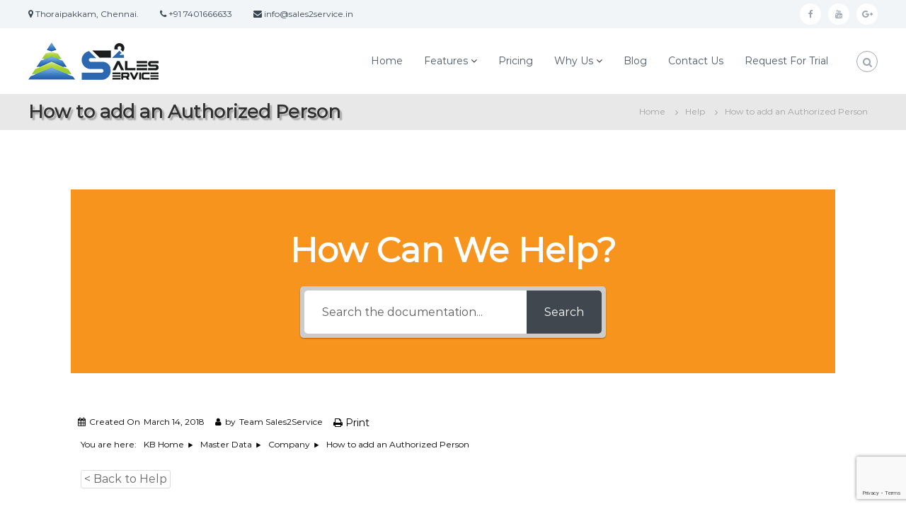

--- FILE ---
content_type: text/html; charset=UTF-8
request_url: https://www.sales2service.in/help/how-to-add-an-authorized-person/
body_size: 9302
content:
<!DOCTYPE html><html lang="en-US"><head><meta charset="UTF-8"><meta name="viewport" content="width=device-width, initial-scale=1"><link rel="stylesheet" media="print" onload="this.onload=null;this.media='all';" id="ao_optimized_gfonts" href="https://fonts.googleapis.com/css?family=Roboto:400,500&amp;display=swap"><link rel="profile" href="https://gmpg.org/xfn/11"><meta name='robots' content='index, follow, max-image-preview:large, max-snippet:-1, max-video-preview:-1' /> <script>window._wca = window._wca || [];</script> <link media="all" href="https://www.sales2service.in/wp-content/cache/autoptimize/css/autoptimize_14f4d5cccd56cad112506acea60993ce.css" rel="stylesheet"><link media="only screen and (max-width: 768px)" href="https://www.sales2service.in/wp-content/cache/autoptimize/css/autoptimize_6fe211f8bb15af76999ce9135805d7af.css" rel="stylesheet"><title>How to add an Authorized Person - Sales2Service</title><link rel="canonical" href="https://www.sales2service.in/help/how-to-add-an-authorized-person/" /><meta property="og:locale" content="en_US" /><meta property="og:type" content="article" /><meta property="og:title" content="How to add an Authorized Person - Sales2Service" /><meta property="og:description" content="Menu Link:Company -&gt; Add Authorized Person You need to add an authorized person for certain documents to be created, like sales quotation, sales invoice, etc. You can create as many authorized person as you like. Just make sure you have the scanned copy of the signature of the person, for the digital copy of documents. Select employee role and name. Then upload authorized signature as an image. Finally Click “Save” button to add authorized signature [&hellip;]" /><meta property="og:url" content="https://www.sales2service.in/help/how-to-add-an-authorized-person/" /><meta property="og:site_name" content="Sales2Service" /><meta property="article:publisher" content="https://www.facebook.com/sales2serviceindia/" /><meta property="article:modified_time" content="2018-03-19T05:50:17+00:00" /><meta name="twitter:card" content="summary_large_image" /><meta name="twitter:site" content="@sales2service" /><meta name="twitter:label1" content="Est. reading time" /><meta name="twitter:data1" content="1 minute" /> <script type="application/ld+json" class="yoast-schema-graph">{"@context":"https://schema.org","@graph":[{"@type":"WebPage","@id":"https://www.sales2service.in/help/how-to-add-an-authorized-person/","url":"https://www.sales2service.in/help/how-to-add-an-authorized-person/","name":"How to add an Authorized Person - Sales2Service","isPartOf":{"@id":"https://www.sales2service.in/#website"},"datePublished":"2018-03-14T13:53:24+00:00","dateModified":"2018-03-19T05:50:17+00:00","breadcrumb":{"@id":"https://www.sales2service.in/help/how-to-add-an-authorized-person/#breadcrumb"},"inLanguage":"en-US","potentialAction":[{"@type":"ReadAction","target":["https://www.sales2service.in/help/how-to-add-an-authorized-person/"]}]},{"@type":"BreadcrumbList","@id":"https://www.sales2service.in/help/how-to-add-an-authorized-person/#breadcrumb","itemListElement":[{"@type":"ListItem","position":1,"name":"Home","item":"https://www.sales2service.in/"},{"@type":"ListItem","position":2,"name":"How to add an Authorized Person"}]},{"@type":"WebSite","@id":"https://www.sales2service.in/#website","url":"https://www.sales2service.in/","name":"Sales2Service","description":"Online Sales &amp; Service Management Software from Celexsa","publisher":{"@id":"https://www.sales2service.in/#organization"},"potentialAction":[{"@type":"SearchAction","target":{"@type":"EntryPoint","urlTemplate":"https://www.sales2service.in/?s={search_term_string}"},"query-input":{"@type":"PropertyValueSpecification","valueRequired":true,"valueName":"search_term_string"}}],"inLanguage":"en-US"},{"@type":"Organization","@id":"https://www.sales2service.in/#organization","name":"Sales2service","url":"https://www.sales2service.in/","logo":{"@type":"ImageObject","inLanguage":"en-US","@id":"https://www.sales2service.in/#/schema/logo/image/","url":"https://www.sales2service.in/wp-content/uploads/2018/02/Sales2Service-Logo-web.png","contentUrl":"https://www.sales2service.in/wp-content/uploads/2018/02/Sales2Service-Logo-web.png","width":184,"height":53,"caption":"Sales2service"},"image":{"@id":"https://www.sales2service.in/#/schema/logo/image/"},"sameAs":["https://www.facebook.com/sales2serviceindia/","https://x.com/sales2service","https://www.youtube.com/channel/UCT3kesY9dqJePKq6X6bERwg/featured"]}]}</script> <link rel='dns-prefetch' href='//www.sales2service.in' /><link rel='dns-prefetch' href='//stats.wp.com' /><link rel='dns-prefetch' href='//widgets.wp.com' /><link rel='dns-prefetch' href='//s0.wp.com' /><link rel='dns-prefetch' href='//0.gravatar.com' /><link rel='dns-prefetch' href='//1.gravatar.com' /><link rel='dns-prefetch' href='//2.gravatar.com' /><link rel='dns-prefetch' href='//jetpack.wordpress.com' /><link rel='dns-prefetch' href='//public-api.wordpress.com' /><link href='https://fonts.gstatic.com' crossorigin='anonymous' rel='preconnect' /><link rel="alternate" type="application/rss+xml" title="Sales2Service &raquo; Feed" href="https://www.sales2service.in/feed/" /><link rel="alternate" type="application/rss+xml" title="Sales2Service &raquo; Comments Feed" href="https://www.sales2service.in/comments/feed/" /><link rel="alternate" title="oEmbed (JSON)" type="application/json+oembed" href="https://www.sales2service.in/wp-json/oembed/1.0/embed?url=https%3A%2F%2Fwww.sales2service.in%2Fhelp%2Fhow-to-add-an-authorized-person%2F" /><link rel="alternate" title="oEmbed (XML)" type="text/xml+oembed" href="https://www.sales2service.in/wp-json/oembed/1.0/embed?url=https%3A%2F%2Fwww.sales2service.in%2Fhelp%2Fhow-to-add-an-authorized-person%2F&#038;format=xml" /> <script type="text/javascript">var ajaxurl = 'https://www.sales2service.in/wp-admin/admin-ajax.php';</script> <link rel='stylesheet' id='dashicons-css' href='https://www.sales2service.in/wp-includes/css/dashicons.min.css' type='text/css' media='all' /><link rel='stylesheet' id='admin-bar-css' href='https://www.sales2service.in/wp-includes/css/admin-bar.min.css' type='text/css' media='all' /> <script type="text/javascript" src="https://www.sales2service.in/wp-includes/js/jquery/jquery.min.js" id="jquery-core-js"></script> <script type="text/javascript" src="https://www.sales2service.in/wp-includes/js/jquery/jquery-migrate.min.js" id="jquery-migrate-js"></script> <script type="text/javascript" src="https://www.sales2service.in/wp-includes/js/imagesloaded.min.js" id="imagesloaded-js"></script> <script type="text/javascript" src="https://www.sales2service.in/wp-includes/js/masonry.min.js" id="masonry-js"></script> <script type="text/javascript" src="https://www.sales2service.in/wp-content/plugins/blog-designer/public/js/ticker.min.js" id="ticker-js"></script> <script type="text/javascript" src="https://www.sales2service.in/wp-content/plugins/blog-designer/public/js/designer.js" id="wp-blog-designer-script-js"></script> <script type="text/javascript" src="https://www.sales2service.in/wp-content/plugins/so-widgets-bundle/widgets/price-table/js/pricetable.min.js" id="siteorigin-pricetable-js"></script> <script type="text/javascript" src="https://www.sales2service.in/wp-content/plugins/woo-custom-related-products/public/js/woo-custom-related-products-public.js" id="woo-custom-related-products-js"></script> <script type="text/javascript" src="https://www.sales2service.in/wp-content/plugins/woocommerce/assets/js/jquery-blockui/jquery.blockUI.min.js" id="wc-jquery-blockui-js" defer="defer" data-wp-strategy="defer"></script> <script type="text/javascript" id="wc-add-to-cart-js-extra">var wc_add_to_cart_params = {"ajax_url":"/wp-admin/admin-ajax.php","wc_ajax_url":"/?wc-ajax=%%endpoint%%","i18n_view_cart":"View cart","cart_url":"https://www.sales2service.in/shop/cart/","is_cart":"","cart_redirect_after_add":"no"};
//# sourceURL=wc-add-to-cart-js-extra</script> <script type="text/javascript" src="https://www.sales2service.in/wp-content/plugins/woocommerce/assets/js/frontend/add-to-cart.min.js" id="wc-add-to-cart-js" defer="defer" data-wp-strategy="defer"></script> <script type="text/javascript" src="https://www.sales2service.in/wp-content/plugins/woocommerce/assets/js/js-cookie/js.cookie.min.js" id="wc-js-cookie-js" defer="defer" data-wp-strategy="defer"></script> <script type="text/javascript" id="woocommerce-js-extra">var woocommerce_params = {"ajax_url":"/wp-admin/admin-ajax.php","wc_ajax_url":"/?wc-ajax=%%endpoint%%","i18n_password_show":"Show password","i18n_password_hide":"Hide password"};
//# sourceURL=woocommerce-js-extra</script> <script type="text/javascript" src="https://www.sales2service.in/wp-content/plugins/woocommerce/assets/js/frontend/woocommerce.min.js" id="woocommerce-js" defer="defer" data-wp-strategy="defer"></script> <script type="text/javascript" src="https://stats.wp.com/s-202603.js" id="woocommerce-analytics-js" defer="defer" data-wp-strategy="defer"></script> <script type="text/javascript" src="https://www.sales2service.in/wp-content/plugins/wp-image-zoooom/assets/js/jquery.image_zoom.min.js" id="image_zoooom-js" defer="defer" data-wp-strategy="defer" fetchpriority="low"></script> <script type="text/javascript" id="image_zoooom-init-js-extra">var IZ = {"options":{"lensShape":"square","zoomType":"lens","lensSize":400,"borderSize":1,"borderColour":"#ffffff","cursor":"crosshair","lensFadeIn":500,"tint":"true","tintColour":"#ffffff","tintOpacity":0.1},"with_woocommerce":"0","exchange_thumbnails":"0","enable_mobile":"0","woo_categories":"0","woo_slider":"1","enable_surecart":"0"};
//# sourceURL=image_zoooom-init-js-extra</script> <script type="text/javascript" src="https://www.sales2service.in/wp-content/plugins/wp-image-zoooom/assets/js/image_zoom-init.js" id="image_zoooom-init-js" defer="defer" data-wp-strategy="defer" fetchpriority="low"></script> <script type="text/javascript" id="epkb-public-scripts-js-extra">var epkb_vars = {"ajaxurl":"https://www.sales2service.in/wp-admin/admin-ajax.php","msg_try_again":"Please try again later.","error_occurred":"Error occurred (1936)","not_saved":"Error occurred (2456)","unknown_error":"Unknown error (1247)","reload_try_again":"Please reload the page and try again.","save_config":"Saving configuration","input_required":"Input is required","nonce":"fb1f3a6956","toc_editor_msg":"The TOC is not displayed because there are no matching headers in the article.","toc_aria_label":"Article outline","creating_demo_data":"Creating a Knowledge Base with demo categories and articles. It will be completed shortly.","fe_report_error_title":"Frontend Editor encountered an error.","fe_report_error_desc":"We have detected an error. Please report the issue so that we can help you resolve it.","fe_sending_error_report":"Sending, please wait","fe_send_report_error":"Could not submit the error.","fe_update_preview_error":"Frontend Editor AJAX error: failed to update setting preview","fe_save_settings_error":"Frontend Editor AJAX error: failed to save setting","ai_error_generic":"Unable to connect. Please refresh the page and try again.","is_admin":""};
//# sourceURL=epkb-public-scripts-js-extra</script> <script type="text/javascript" src="https://www.sales2service.in/wp-content/plugins/echo-knowledge-base/js/public-scripts.min.js" id="epkb-public-scripts-js"></script> <link rel="https://api.w.org/" href="https://www.sales2service.in/wp-json/" /><link rel="alternate" title="JSON" type="application/json" href="https://www.sales2service.in/wp-json/wp/v2/epkb_post_type_1/3978" /> <script async src="https://www.googletagmanager.com/gtag/js?id=UA-65825649-3"></script> <script>window.dataLayer = window.dataLayer || [];
  function gtag(){dataLayer.push(arguments);}
  gtag('js', new Date());

  gtag('config', 'UA-65825649-3');</script> <noscript><style>.woocommerce-product-gallery{ opacity: 1 !important; }</style></noscript> <script type="text/javascript"></script><link rel="icon" href="https://www.sales2service.in/wp-content/uploads/2018/03/fav.png" sizes="32x32" /><link rel="icon" href="https://www.sales2service.in/wp-content/uploads/2018/03/fav.png" sizes="192x192" /><link rel="apple-touch-icon" href="https://www.sales2service.in/wp-content/uploads/2018/03/fav.png" /><meta name="msapplication-TileImage" content="https://www.sales2service.in/wp-content/uploads/2018/03/fav.png" /></head><body data-rsssl=1 class="wp-singular epkb_post_type_1-template-default single single-epkb_post_type_1 postid-3978 wp-custom-logo wp-embed-responsive wp-theme-flash wp-child-theme-flash-child theme-flash eckb-kb-current-theme-template-article-page eckb-front-end-body siteorigin-panels siteorigin-panels-before-js woocommerce-no-js  left-logo-right-menu full-width"><div id="page" class="site"> <a class="skip-link screen-reader-text" href="#content">Skip to content</a><header id="masthead" class="site-header" role="banner"><div class="header-top"><div class="tg-container"><div class="tg-column-wrapper clearfix"><div class="left-content"><ul class="contact-info"><li><i class="fa fa-map-marker"></i> Thoraipakkam, Chennai.</li><li><i class="fa fa-phone"></i> +91 7401666633</li><li><i class="fa fa-envelope"></i> info@sales2service.in</li></ul><p></p></div><div class="right-content"><div class="menu-social-container"><ul id="menu-social" class="social-menu"><li id="menu-item-190" class="menu-item menu-item-type-custom menu-item-object-custom menu-item-190"><a target="_blank" href="https://www.facebook.com/Sales2Service-1537751516271887/"><span class="screen-reader-text">facebook</span></a></li><li id="menu-item-191" class="menu-item menu-item-type-custom menu-item-object-custom menu-item-191"><a target="_blank" href="https://www.youtube.com/channel/UCT3kesY9dqJePKq6X6bERwg/featured"><span class="screen-reader-text">youtube</span></a></li><li id="menu-item-192" class="menu-item menu-item-type-custom menu-item-object-custom menu-item-192"><a target="_blank" href="https://plus.google.com/b/107150658366275498041/107150658366275498041"><span class="screen-reader-text">google plus</span></a></li></ul></div></div></div></div></div><div class="header-bottom"><div class="tg-container"><div class="logo"><figure class="logo-image"> <a href="https://www.sales2service.in/" class="custom-logo-link" rel="home"><img width="184" height="53" src="https://www.sales2service.in/wp-content/uploads/2018/03/Sales2Service-Logo-web.png" class="custom-logo" alt="Sales2Service" decoding="async" /></a></figure><div class="logo-text site-branding"><p class="site-title"><a href="https://www.sales2service.in/" rel="home">Sales2Service</a></p><p class="site-description">Online Sales &amp; Service Management Software from Celexsa</p></div></div><div class="site-navigation-wrapper"><nav id="site-navigation" class="main-navigation" role="navigation"><div class="menu-toggle"> <i class="fa fa-bars"></i></div><div class="menu-primary-menu-container"><ul id="primary-menu" class="menu"><li id="menu-item-362" class="menu-item menu-item-type-post_type menu-item-object-page menu-item-home menu-item-362"><a href="https://www.sales2service.in/">Home</a></li><li id="menu-item-1532" class="menu-item menu-item-type-post_type menu-item-object-page menu-item-has-children menu-item-1532"><a href="https://www.sales2service.in/features/">Features</a><ul class="sub-menu"><li id="menu-item-444" class="menu-item menu-item-type-post_type menu-item-object-page menu-item-444"><a href="https://www.sales2service.in/features/inventory-management/">Inventory Management</a></li><li id="menu-item-465" class="menu-item menu-item-type-post_type menu-item-object-page menu-item-465"><a href="https://www.sales2service.in/features/enquiry-management/">Enquiry Management</a></li><li id="menu-item-475" class="menu-item menu-item-type-post_type menu-item-object-page menu-item-475"><a href="https://www.sales2service.in/features/sales-management/">Sales Management</a></li><li id="menu-item-484" class="menu-item menu-item-type-post_type menu-item-object-page menu-item-484"><a href="https://www.sales2service.in/features/quotations-sales-and-service-contracts/">Quotations – Sales and Service Contracts</a></li><li id="menu-item-604" class="menu-item menu-item-type-post_type menu-item-object-page menu-item-604"><a href="https://www.sales2service.in/features/service-contracts/">Service Contracts</a></li><li id="menu-item-492" class="menu-item menu-item-type-post_type menu-item-object-page menu-item-492"><a href="https://www.sales2service.in/features/complaint-management/">Complaint Management</a></li><li id="menu-item-496" class="menu-item menu-item-type-post_type menu-item-object-page menu-item-496"><a href="https://www.sales2service.in/features/scheduling-follow-up-calls/">Scheduling Follow-up Calls</a></li><li id="menu-item-500" class="menu-item menu-item-type-post_type menu-item-object-page menu-item-500"><a href="https://www.sales2service.in/features/extensive-reports/">Extensive Reports</a></li><li id="menu-item-504" class="menu-item menu-item-type-post_type menu-item-object-page menu-item-504"><a href="https://www.sales2service.in/features/personalized-customization/">Personalized Customization</a></li></ul></li><li id="menu-item-375" class="menu-item menu-item-type-post_type menu-item-object-page menu-item-375"><a href="https://www.sales2service.in/pricing/">Pricing</a></li><li id="menu-item-374" class="menu-item menu-item-type-post_type menu-item-object-page menu-item-has-children menu-item-374"><a href="https://www.sales2service.in/why-us/">Why Us</a><ul class="sub-menu"><li id="menu-item-3124" class="menu-item menu-item-type-post_type menu-item-object-page menu-item-3124"><a href="https://www.sales2service.in/how-to/">How To</a></li><li id="menu-item-544" class="menu-item menu-item-type-post_type menu-item-object-page menu-item-544"><a href="https://www.sales2service.in/feature-at-glance/">Feature at Glance</a></li></ul></li><li id="menu-item-3130" class="menu-item menu-item-type-post_type menu-item-object-page menu-item-3130"><a href="https://www.sales2service.in/blog/">Blog</a></li><li id="menu-item-373" class="menu-item menu-item-type-post_type menu-item-object-page menu-item-373"><a href="https://www.sales2service.in/contact-us/">Contact Us</a></li><li id="menu-item-798" class="menu-item menu-item-type-post_type menu-item-object-page menu-item-798"><a href="https://www.sales2service.in/request-for-demo/">Request For Trial</a></li></ul></div></nav></div><div class="header-action-container"><div class="search-wrap"><div class="search-icon"> <i class="fa fa-search"></i></div><div class="search-box"><form role="search" method="get" class="searchform" action="https://www.sales2service.in/"> <label> <span class="screen-reader-text">Search for:</span> <input type="search" class="search-field" placeholder="Search &hellip;" value="" name="s" /> </label> <button type="submit" class="search-submit btn search-btn"><span class="screen-reader-text">Search</span><i class="fa fa-search"></i></button></form></div></div></div></div></div></header><nav id="flash-breadcrumbs" class="breadcrumb-trail breadcrumbs"><div class="tg-container"><h1 class="trail-title">How to add an Authorized Person</h1><ul class="trail-items"><li class="trail-item trail-begin"><a class="trail-home" href="https://www.sales2service.in" title="Home"><span>Home</span></a></li><li class="trail-item"><a class="item-custom-post-type" href="" title="Help"><span>Help</span></a></li><li class="trail-item"><span>How to add an Authorized Person</span></li></ul></div></nav><div id="content" class="site-content"><div class="tg-container"><div id="primary" class="content-area"><main id="main" class="site-main" role="main"><article id="post-3978" class="post-3978 epkb_post_type_1 type-epkb_post_type_1 status-publish hentry epkb_post_type_1_category-company epkb_post_type_1_category-master-data epkb_post_type_1_tag-add-an-authorized-person epkb_post_type_1_tag-authorized-person"><div class="entry-content-block"><header class="entry-header"><div class="entry-title hidden">How to add an Authorized Person</div></header><div class="entry-content"><div id="eckb-article-page-container-v2" class="eckb-article-page-content-counter eckb_ap_active_theme_flash " data-mobile_breakpoint="1000"> <a href="#eckb-article-content" class="eckb-skip-link eckb-screen-reader-text">Skip to main content</a><div id="eckb-article-header" ><div id="epkb-ml__module-search" class="epkb-ml__module "><div id="epkb-ml-search-classic-layout"><h2 class="epkb-ml-search-title">How Can We Help?</h2><form id="epkb-ml-search-form" class="epkb-ml-search-input-height--large" method="get" onsubmit="return false;" data-collection-id="1"> <input type="hidden" id="epkb_kb_id" value="1" ><div id="epkb-ml-search-box"> <input class="epkb-ml-search-box__input" type="text" name="s" value="" aria-label="Search the documentation..."
 placeholder="Search the documentation..." aria-controls="epkb-ml-search-results" > <button class="epkb-ml-search-box__btn" type="submit"> <span class="epkb-ml-search-box__text"> Search</span> <span class="epkbfa epkbfa-spinner epkbfa-ml-loading-icon"></span> </button></div><div id="epkb-ml-search-results" aria-live="polite"></div></form></div></div></div><div id="eckb-article-body"><div id="eckb-article-left-sidebar" ></div><article id="eckb-article-content" tabindex="-1" data-article-id="3978" ><div id="eckb-article-content-header" ><div class="eckb-article-content-header__article-meta"><div class="eckb-ach__article-meta__date-created"><span class="eckb-ach__article-meta__date-created__date-icon epkbfa epkbfa-calendar"></span><span class="eckb-ach__article-meta__date-created__text">Created On</span><span class="eckb-ach__article-meta__date-created__date"><time class="entry-date" datetime="2018-03-14T19:23:24+05:30">March 14, 2018</time></span></div><div class="eckb-ach__article-meta__author"><span class="eckb-ach__article-meta__author__author-icon epkbfa epkbfa-user"></span><span class="eckb-ach__article-meta__author__text">by</span><span class="eckb-ach__article-meta__author__name">Team Sales2Service</span></div> <span class="eckb-print-button-meta-container"> <span class="eckb-print-button-meta-icon epkbfa epkbfa-print"></span> <span class="eckb-print-button-meta-text">Print</span> </span></div><div class="eckb-breadcrumb"  style="padding-top: 4px; padding-right: 4px; padding-bottom: 4px; padding-left: 4px; margin-top: 0px; margin-right: 0px; margin-bottom: 20px; margin-left: 0px; font-size:12px;" ><div class="eckb-breadcrumb-label"> You are here:</div><nav class="eckb-breadcrumb-outline" aria-label="Breadcrumb"><ul class="eckb-breadcrumb-nav"><li  style="font-size:12px;" > <span class="eckb-breadcrumb-link"><a tabindex="0" href="https://www.sales2service.in/help/"><span  style="color: #000000;"  >KB Home</span></a><span class="eckb-breadcrumb-link-icon ep_font_icon_right_arrow" aria-hidden="true"></span> </span></li><li  style="font-size:12px;" > <span class="eckb-breadcrumb-link"><a tabindex="0" href="https://www.sales2service.in/help/category/master-data/"><span  style="color: #000000;"  >Master Data</span></a><span class="eckb-breadcrumb-link-icon ep_font_icon_right_arrow" aria-hidden="true"></span> </span></li><li  style="font-size:12px;" > <span class="eckb-breadcrumb-link"><a tabindex="0" href="https://www.sales2service.in/help/category/master-data/company/"><span  style="color: #000000;"  >Company</span></a><span class="eckb-breadcrumb-link-icon ep_font_icon_right_arrow" aria-hidden="true"></span> </span></li><li  style="font-size:12px;" > <span class="eckb-breadcrumb-link"><span aria-current="page" style="color: #000000;"  >How to add an Authorized Person</span> </span></li></ul></nav></div><div class="eckb-navigation-back  "  style="margin-top: 4px; margin-right: 4px; margin-bottom: 4px; margin-left: 4px;" ><div class="eckb-navigation-button"><a tabindex="0" href="https://www.sales2service.in/help/"  style="padding-top: 4px; padding-right: 4px; padding-bottom: 4px; padding-left: 4px; color: #666666; background-color: #ffffff; font-size:16px;border-radius: 3px; border-style: solid; border-width: 1px; border-color: #dcdcdc;" >&lt; Back to Help</a></div></div></div><div id="eckb-article-content-body" ><div id="pl-3978"  class="panel-layout" ><div id="pg-3978-0"  class="panel-grid panel-no-style" ><div id="pgc-3978-0-0"  class="panel-grid-cell" ><div class="panel-cell-style panel-cell-style-for-3978-0-0" ><div id="panel-3978-0-0-0" class="widget_text so-panel widget widget_custom_html panel-first-child panel-last-child" data-index="0" ><h3 class="widget-title">Learn how to add an Authorized Person</h3><div class="textwidget custom-html-widget"><br/> <iframe src="https://drive.google.com/file/d/1-lwu-yvC9SCEKqBzeBxmeFNMk9Uk5hRs/preview" width="100%" height="480px" style="max-width:100%"></iframe></div></div></div></div></div><div id="pg-3978-1"  class="panel-grid panel-has-style" ><div class="panel-row-style panel-row-style-for-3978-1" ><div id="pgc-3978-1-0"  class="panel-grid-cell" ><div class="panel-cell-style panel-cell-style-for-3978-1-0" ><div id="panel-3978-1-0-0" class="so-panel widget widget_sow-editor panel-first-child panel-last-child" data-index="1" ><div 
 class="so-widget-sow-editor so-widget-sow-editor-base" 
 ><h3 class="widget-title">Steps Explained</h3><div class="siteorigin-widget-tinymce textwidget"><ol style="line-height: 26px;"><li>Menu Link:<strong>Company -> Add Authorized Person</strong></li><li>You need to add an authorized person for certain documents to be created, like sales quotation, sales invoice, etc.</li><li> You can create as many authorized person as you like.</li><p>Just make sure you have the scanned copy of the signature of the person, for the digital copy of documents.</p><li>Select employee role and name. Then upload authorized signature as an image.</li><li>Finally Click “Save” button to add authorized signature details.</li></ol></div></div></div></div></div><div id="pgc-3978-1-1"  class="panel-grid-cell" ><div class="panel-cell-style panel-cell-style-for-3978-1-1" ><div id="panel-3978-1-1-0" class="so-panel widget widget_themegrill_flash_heading tg-widget section-title-wrapper panel-first-child" data-index="2" ><h3 class="section-title">Get It Now</h3><div class="section-description">ERP Solutions for startups and small companies</div></div><div id="panel-3978-1-1-1" class="so-panel widget widget_sow-button" data-index="3" ><div class="panel-widget-style panel-widget-style-for-3978-1-1-1" ><div 
 class="so-widget-sow-button so-widget-sow-button-flat-2aa8d911bfc3-3978" 
 ><div class="ow-button-base ow-button-align-center"
> <a
 href="/pricing/"
 class="sowb-button ow-icon-placement-left ow-button-hover" 	> <span> Get It Now </span> </a></div></div></div></div><div id="panel-3978-1-1-2" class="so-panel widget widget_sow-editor panel-last-child" data-index="4" ><div class="panel-widget-style panel-widget-style-for-3978-1-1-2" ><div 
 class="so-widget-sow-editor so-widget-sow-editor-base" 
 ><div class="siteorigin-widget-tinymce textwidget"><h3>More resources</h3><ol><li><a href="/help/how-to-edit-delete-brand-details/"> How to edit / delete Brand details?</a></li><li><a href="/help/adding-product-brand-information/"> Adding Product Brand Information</a></li></ol></div></div></div></div></div></div></div></div></div></div><div id="eckb-article-content-footer" ><div class="eckb-tag-container"  ><span class="eckb-tag-description">Tags: </span><ul class="eckb-tag-list"><li><a href="https://www.sales2service.in/help/tag/add-an-authorized-person/" rel="tag">Add an Authorized Person</a></li><li><a href="https://www.sales2service.in/help/tag/authorized-person/" rel="tag">Authorized Person</a></li></ul></div></div></article><div id="eckb-article-right-sidebar" ></div></div><div id="eckb-article-footer" ></div></div></div><footer class="entry-footer"></footer></div></article></main></div></div></div><footer id="colophon" class="footer-layout site-footer" role="contentinfo"><div id="top-footer"><div class="tg-container"><div class="tg-column-wrapper"><div class="tg-column-4 footer-block"><section id="nav_menu-2" class="widget widget_nav_menu"><h3 class="widget-title">Features</h3><div class="menu-feature-list-container"><ul id="menu-feature-list" class="menu"><li id="menu-item-536" class="menu-item menu-item-type-post_type menu-item-object-page menu-item-536"><a href="https://www.sales2service.in/features/inventory-management/">Inventory Management</a></li><li id="menu-item-535" class="menu-item menu-item-type-post_type menu-item-object-page menu-item-535"><a href="https://www.sales2service.in/features/enquiry-management/">Enquiry Management</a></li><li id="menu-item-534" class="menu-item menu-item-type-post_type menu-item-object-page menu-item-534"><a href="https://www.sales2service.in/features/sales-management/">Sales Management</a></li><li id="menu-item-533" class="menu-item menu-item-type-post_type menu-item-object-page menu-item-533"><a href="https://www.sales2service.in/features/quotations-sales-and-service-contracts/">Quotations – Sales and Service Contracts</a></li><li id="menu-item-532" class="menu-item menu-item-type-post_type menu-item-object-page menu-item-532"><a href="https://www.sales2service.in/features/service-contracts/">Service Contracts</a></li><li id="menu-item-531" class="menu-item menu-item-type-post_type menu-item-object-page menu-item-531"><a href="https://www.sales2service.in/features/complaint-management/">Complaint Management</a></li><li id="menu-item-530" class="menu-item menu-item-type-post_type menu-item-object-page menu-item-530"><a href="https://www.sales2service.in/features/scheduling-follow-up-calls/">Scheduling Follow-up Calls</a></li><li id="menu-item-529" class="menu-item menu-item-type-post_type menu-item-object-page menu-item-529"><a href="https://www.sales2service.in/features/extensive-reports/">Extensive Reports</a></li><li id="menu-item-528" class="menu-item menu-item-type-post_type menu-item-object-page menu-item-528"><a href="https://www.sales2service.in/features/personalized-customization/">Personalized Customization</a></li></ul></div></section></div><div class="tg-column-4 footer-block"><section id="nav_menu-3" class="widget widget_nav_menu"><h3 class="widget-title">Quick Links</h3><div class="menu-quick-links-container"><ul id="menu-quick-links" class="menu"><li id="menu-item-537" class="menu-item menu-item-type-post_type menu-item-object-page menu-item-537"><a href="https://www.sales2service.in/contact-us/">Contact Us</a></li><li id="menu-item-538" class="menu-item menu-item-type-post_type menu-item-object-page menu-item-538"><a href="https://www.sales2service.in/why-us/">Why Us</a></li><li id="menu-item-539" class="menu-item menu-item-type-post_type menu-item-object-page menu-item-539"><a href="https://www.sales2service.in/pricing/">Pricing</a></li><li id="menu-item-3674" class="menu-item menu-item-type-post_type menu-item-object-page menu-item-3674"><a href="https://www.sales2service.in/help/">Help</a></li><li id="menu-item-4168" class="menu-item menu-item-type-post_type menu-item-object-page menu-item-4168"><a href="https://www.sales2service.in/support/">Support</a></li><li id="menu-item-4327" class="menu-item menu-item-type-post_type menu-item-object-page menu-item-4327"><a href="https://www.sales2service.in/privacy-policy/">Privacy Policy</a></li></ul></div></section></div><div class="tg-column-4 footer-block"><section id="nav_menu-1" class="widget widget_nav_menu"><h3 class="widget-title">How To</h3><div class="menu-how-to-container"><ul id="menu-how-to" class="menu"><li id="menu-item-3523" class="menu-item menu-item-type-post_type menu-item-object-page menu-item-3523"><a href="https://www.sales2service.in/how-to/manage-sales-enquiries/">Manage Sales Enquiries</a></li><li id="menu-item-3522" class="menu-item menu-item-type-post_type menu-item-object-page menu-item-3522"><a href="https://www.sales2service.in/how-to/manage-follow-ups/">Manage Follow-Ups</a></li><li id="menu-item-3517" class="menu-item menu-item-type-post_type menu-item-object-page menu-item-3517"><a href="https://www.sales2service.in/how-to/creating-quotations-based-on-sales-enquiry/">Creating Quotations based on Sales Enquiry</a></li><li id="menu-item-3515" class="menu-item menu-item-type-post_type menu-item-object-page menu-item-3515"><a href="https://www.sales2service.in/how-to/building-store-requests-for-demo-products/">Building Store Requests for Demo Products</a></li><li id="menu-item-3516" class="menu-item menu-item-type-post_type menu-item-object-page menu-item-3516"><a href="https://www.sales2service.in/how-to/converting-enquiry-into-sales/">Converting Enquiry Into Sales</a></li><li id="menu-item-3524" class="menu-item menu-item-type-post_type menu-item-object-page menu-item-3524"><a href="https://www.sales2service.in/how-to/managing-sales/">Managing Sales</a></li><li id="menu-item-3518" class="menu-item menu-item-type-post_type menu-item-object-page menu-item-3518"><a href="https://www.sales2service.in/how-to/creating-service-contracts/">Creating Service Contracts</a></li><li id="menu-item-3521" class="menu-item menu-item-type-post_type menu-item-object-page menu-item-3521"><a href="https://www.sales2service.in/how-to/logging-in-a-complaint/">Logging in a Complaint</a></li><li id="menu-item-3520" class="menu-item menu-item-type-post_type menu-item-object-page menu-item-3520"><a href="https://www.sales2service.in/how-to/following-up-on-complaints/">Following-up on Complaints</a></li><li id="menu-item-3514" class="menu-item menu-item-type-post_type menu-item-object-page menu-item-3514"><a href="https://www.sales2service.in/how-to/billing-of-complaints/">How to add billing for Complaints service</a></li></ul></div></section></div><div class="tg-column-4 footer-block"><section id="recent-posts-5" class="widget widget_recent_entries"><h3 class="widget-title">Blog</h3><ul><li> <a href="https://www.sales2service.in/blog/sales-management-applications/">Sales Management Applications: What to look for?</a></li><li> <a href="https://www.sales2service.in/blog/erp-solutions-for-startups-and-small-companies/">ERP Solutions for startups and small companies</a></li></ul></section></div></div></div></div><div id="bottom-footer"><div class="tg-container"><div class="copyright"> <span class="copyright-text"> Copyright &copy;  2026 <a href="https://www.sales2service.in/">Sales2Service</a> Powered by <a href="https://www.celexsa.com/">Celexsa</a> </span></div></div></div></footer> <a href="#masthead" id="scroll-up"><i class="fa fa-chevron-up"></i></a></div> <script type="speculationrules">{"prefetch":[{"source":"document","where":{"and":[{"href_matches":"/*"},{"not":{"href_matches":["/wp-*.php","/wp-admin/*","/wp-content/uploads/*","/wp-content/*","/wp-content/plugins/*","/wp-content/themes/flash-child/*","/wp-content/themes/flash/*","/*\\?(.+)"]}},{"not":{"selector_matches":"a[rel~=\"nofollow\"]"}},{"not":{"selector_matches":".no-prefetch, .no-prefetch a"}}]},"eagerness":"conservative"}]}</script>  <script type="text/javascript">var Tawk_API=Tawk_API||{}, Tawk_LoadStart=new Date();
(function(){
var s1=document.createElement("script"),s0=document.getElementsByTagName("script")[0];
s1.async=true;
s1.src='https://embed.tawk.to/5aaf84c54b401e45400dd8b8/default';
s1.charset='UTF-8';
s1.setAttribute('crossorigin','*');
s0.parentNode.insertBefore(s1,s0);
})();</script>  <script type='text/javascript'>(function () {
			var c = document.body.className;
			c = c.replace(/woocommerce-no-js/, 'woocommerce-js');
			document.body.className = c;
		})();</script> <script type="text/javascript" src="https://www.sales2service.in/wp-includes/js/dist/hooks.min.js" id="wp-hooks-js"></script> <script type="text/javascript" src="https://www.sales2service.in/wp-includes/js/dist/i18n.min.js" id="wp-i18n-js"></script> <script type="text/javascript" id="wp-i18n-js-after">wp.i18n.setLocaleData( { 'text direction\u0004ltr': [ 'ltr' ] } );
//# sourceURL=wp-i18n-js-after</script> <script type="text/javascript" src="https://www.sales2service.in/wp-content/plugins/contact-form-7/includes/swv/js/index.js" id="swv-js"></script> <script type="text/javascript" id="contact-form-7-js-before">var wpcf7 = {
    "api": {
        "root": "https:\/\/www.sales2service.in\/wp-json\/",
        "namespace": "contact-form-7\/v1"
    },
    "cached": 1
};
//# sourceURL=contact-form-7-js-before</script> <script type="text/javascript" src="https://www.sales2service.in/wp-content/plugins/contact-form-7/includes/js/index.js" id="contact-form-7-js"></script> <script type="text/javascript" src="https://www.sales2service.in/wp-content/plugins/material-design-for-contact-form-7/public/../assets/js/lib/autosize.min.js" id="autosize-js"></script> <script type="text/javascript" src="https://www.sales2service.in/wp-content/plugins/material-design-for-contact-form-7/public/../assets/js/cf7-material-design-bundle.js" id="cf7-material-design-js"></script> <script type="text/javascript" src="https://www.sales2service.in/wp-content/themes/flash/js/jquery.nav.min.js" id="nav-js"></script> <script type="text/javascript" src="https://www.sales2service.in/wp-content/themes/flash/js/flash.min.js" id="flash-custom-js"></script> <script type="text/javascript" src="https://www.sales2service.in/wp-content/themes/flash/js/navigation.min.js" id="flash-navigation-js"></script> <script type="text/javascript" src="https://www.sales2service.in/wp-content/themes/flash/js/skip-link-focus-fix.js" id="flash-skip-link-focus-fix-js"></script> <script type="text/javascript" src="https://www.sales2service.in/wp-content/plugins/woocommerce/assets/js/sourcebuster/sourcebuster.min.js" id="sourcebuster-js-js"></script> <script type="text/javascript" id="wc-order-attribution-js-extra">var wc_order_attribution = {"params":{"lifetime":1.0e-5,"session":30,"base64":false,"ajaxurl":"https://www.sales2service.in/wp-admin/admin-ajax.php","prefix":"wc_order_attribution_","allowTracking":true},"fields":{"source_type":"current.typ","referrer":"current_add.rf","utm_campaign":"current.cmp","utm_source":"current.src","utm_medium":"current.mdm","utm_content":"current.cnt","utm_id":"current.id","utm_term":"current.trm","utm_source_platform":"current.plt","utm_creative_format":"current.fmt","utm_marketing_tactic":"current.tct","session_entry":"current_add.ep","session_start_time":"current_add.fd","session_pages":"session.pgs","session_count":"udata.vst","user_agent":"udata.uag"}};
//# sourceURL=wc-order-attribution-js-extra</script> <script type="text/javascript" src="https://www.sales2service.in/wp-content/plugins/woocommerce/assets/js/frontend/order-attribution.min.js" id="wc-order-attribution-js"></script> <script type="text/javascript" src="https://www.google.com/recaptcha/api.js?render=6LdaE08pAAAAAI0ZsCivFhEJ4-JdnZjT5d8B9HrL&amp;ver=3.0" id="google-recaptcha-js"></script> <script type="text/javascript" src="https://www.sales2service.in/wp-includes/js/dist/vendor/wp-polyfill.min.js" id="wp-polyfill-js"></script> <script type="text/javascript" id="wpcf7-recaptcha-js-before">var wpcf7_recaptcha = {
    "sitekey": "6LdaE08pAAAAAI0ZsCivFhEJ4-JdnZjT5d8B9HrL",
    "actions": {
        "homepage": "homepage",
        "contactform": "contactform"
    }
};
//# sourceURL=wpcf7-recaptcha-js-before</script> <script type="text/javascript" src="https://www.sales2service.in/wp-content/plugins/contact-form-7/modules/recaptcha/index.js" id="wpcf7-recaptcha-js"></script> <script type="text/javascript" id="jetpack-stats-js-before">_stq = window._stq || [];
_stq.push([ "view", JSON.parse("{\"v\":\"ext\",\"blog\":\"178152721\",\"post\":\"3978\",\"tz\":\"5.5\",\"srv\":\"www.sales2service.in\",\"j\":\"1:14.4.1\"}") ]);
_stq.push([ "clickTrackerInit", "178152721", "3978" ]);
//# sourceURL=jetpack-stats-js-before</script> <script type="text/javascript" src="https://stats.wp.com/e-202603.js" id="jetpack-stats-js" defer="defer" data-wp-strategy="defer"></script> <script>document.body.className = document.body.className.replace("siteorigin-panels-before-js","");</script> <script defer src="https://static.cloudflareinsights.com/beacon.min.js/vcd15cbe7772f49c399c6a5babf22c1241717689176015" integrity="sha512-ZpsOmlRQV6y907TI0dKBHq9Md29nnaEIPlkf84rnaERnq6zvWvPUqr2ft8M1aS28oN72PdrCzSjY4U6VaAw1EQ==" data-cf-beacon='{"version":"2024.11.0","token":"603961d2aa49428ca7499f508bc64b39","r":1,"server_timing":{"name":{"cfCacheStatus":true,"cfEdge":true,"cfExtPri":true,"cfL4":true,"cfOrigin":true,"cfSpeedBrain":true},"location_startswith":null}}' crossorigin="anonymous"></script>
</body></html>

--- FILE ---
content_type: text/html; charset=utf-8
request_url: https://www.google.com/recaptcha/api2/anchor?ar=1&k=6LdaE08pAAAAAI0ZsCivFhEJ4-JdnZjT5d8B9HrL&co=aHR0cHM6Ly93d3cuc2FsZXMyc2VydmljZS5pbjo0NDM.&hl=en&v=PoyoqOPhxBO7pBk68S4YbpHZ&size=invisible&anchor-ms=20000&execute-ms=30000&cb=8u5u5jg38jc2
body_size: 48636
content:
<!DOCTYPE HTML><html dir="ltr" lang="en"><head><meta http-equiv="Content-Type" content="text/html; charset=UTF-8">
<meta http-equiv="X-UA-Compatible" content="IE=edge">
<title>reCAPTCHA</title>
<style type="text/css">
/* cyrillic-ext */
@font-face {
  font-family: 'Roboto';
  font-style: normal;
  font-weight: 400;
  font-stretch: 100%;
  src: url(//fonts.gstatic.com/s/roboto/v48/KFO7CnqEu92Fr1ME7kSn66aGLdTylUAMa3GUBHMdazTgWw.woff2) format('woff2');
  unicode-range: U+0460-052F, U+1C80-1C8A, U+20B4, U+2DE0-2DFF, U+A640-A69F, U+FE2E-FE2F;
}
/* cyrillic */
@font-face {
  font-family: 'Roboto';
  font-style: normal;
  font-weight: 400;
  font-stretch: 100%;
  src: url(//fonts.gstatic.com/s/roboto/v48/KFO7CnqEu92Fr1ME7kSn66aGLdTylUAMa3iUBHMdazTgWw.woff2) format('woff2');
  unicode-range: U+0301, U+0400-045F, U+0490-0491, U+04B0-04B1, U+2116;
}
/* greek-ext */
@font-face {
  font-family: 'Roboto';
  font-style: normal;
  font-weight: 400;
  font-stretch: 100%;
  src: url(//fonts.gstatic.com/s/roboto/v48/KFO7CnqEu92Fr1ME7kSn66aGLdTylUAMa3CUBHMdazTgWw.woff2) format('woff2');
  unicode-range: U+1F00-1FFF;
}
/* greek */
@font-face {
  font-family: 'Roboto';
  font-style: normal;
  font-weight: 400;
  font-stretch: 100%;
  src: url(//fonts.gstatic.com/s/roboto/v48/KFO7CnqEu92Fr1ME7kSn66aGLdTylUAMa3-UBHMdazTgWw.woff2) format('woff2');
  unicode-range: U+0370-0377, U+037A-037F, U+0384-038A, U+038C, U+038E-03A1, U+03A3-03FF;
}
/* math */
@font-face {
  font-family: 'Roboto';
  font-style: normal;
  font-weight: 400;
  font-stretch: 100%;
  src: url(//fonts.gstatic.com/s/roboto/v48/KFO7CnqEu92Fr1ME7kSn66aGLdTylUAMawCUBHMdazTgWw.woff2) format('woff2');
  unicode-range: U+0302-0303, U+0305, U+0307-0308, U+0310, U+0312, U+0315, U+031A, U+0326-0327, U+032C, U+032F-0330, U+0332-0333, U+0338, U+033A, U+0346, U+034D, U+0391-03A1, U+03A3-03A9, U+03B1-03C9, U+03D1, U+03D5-03D6, U+03F0-03F1, U+03F4-03F5, U+2016-2017, U+2034-2038, U+203C, U+2040, U+2043, U+2047, U+2050, U+2057, U+205F, U+2070-2071, U+2074-208E, U+2090-209C, U+20D0-20DC, U+20E1, U+20E5-20EF, U+2100-2112, U+2114-2115, U+2117-2121, U+2123-214F, U+2190, U+2192, U+2194-21AE, U+21B0-21E5, U+21F1-21F2, U+21F4-2211, U+2213-2214, U+2216-22FF, U+2308-230B, U+2310, U+2319, U+231C-2321, U+2336-237A, U+237C, U+2395, U+239B-23B7, U+23D0, U+23DC-23E1, U+2474-2475, U+25AF, U+25B3, U+25B7, U+25BD, U+25C1, U+25CA, U+25CC, U+25FB, U+266D-266F, U+27C0-27FF, U+2900-2AFF, U+2B0E-2B11, U+2B30-2B4C, U+2BFE, U+3030, U+FF5B, U+FF5D, U+1D400-1D7FF, U+1EE00-1EEFF;
}
/* symbols */
@font-face {
  font-family: 'Roboto';
  font-style: normal;
  font-weight: 400;
  font-stretch: 100%;
  src: url(//fonts.gstatic.com/s/roboto/v48/KFO7CnqEu92Fr1ME7kSn66aGLdTylUAMaxKUBHMdazTgWw.woff2) format('woff2');
  unicode-range: U+0001-000C, U+000E-001F, U+007F-009F, U+20DD-20E0, U+20E2-20E4, U+2150-218F, U+2190, U+2192, U+2194-2199, U+21AF, U+21E6-21F0, U+21F3, U+2218-2219, U+2299, U+22C4-22C6, U+2300-243F, U+2440-244A, U+2460-24FF, U+25A0-27BF, U+2800-28FF, U+2921-2922, U+2981, U+29BF, U+29EB, U+2B00-2BFF, U+4DC0-4DFF, U+FFF9-FFFB, U+10140-1018E, U+10190-1019C, U+101A0, U+101D0-101FD, U+102E0-102FB, U+10E60-10E7E, U+1D2C0-1D2D3, U+1D2E0-1D37F, U+1F000-1F0FF, U+1F100-1F1AD, U+1F1E6-1F1FF, U+1F30D-1F30F, U+1F315, U+1F31C, U+1F31E, U+1F320-1F32C, U+1F336, U+1F378, U+1F37D, U+1F382, U+1F393-1F39F, U+1F3A7-1F3A8, U+1F3AC-1F3AF, U+1F3C2, U+1F3C4-1F3C6, U+1F3CA-1F3CE, U+1F3D4-1F3E0, U+1F3ED, U+1F3F1-1F3F3, U+1F3F5-1F3F7, U+1F408, U+1F415, U+1F41F, U+1F426, U+1F43F, U+1F441-1F442, U+1F444, U+1F446-1F449, U+1F44C-1F44E, U+1F453, U+1F46A, U+1F47D, U+1F4A3, U+1F4B0, U+1F4B3, U+1F4B9, U+1F4BB, U+1F4BF, U+1F4C8-1F4CB, U+1F4D6, U+1F4DA, U+1F4DF, U+1F4E3-1F4E6, U+1F4EA-1F4ED, U+1F4F7, U+1F4F9-1F4FB, U+1F4FD-1F4FE, U+1F503, U+1F507-1F50B, U+1F50D, U+1F512-1F513, U+1F53E-1F54A, U+1F54F-1F5FA, U+1F610, U+1F650-1F67F, U+1F687, U+1F68D, U+1F691, U+1F694, U+1F698, U+1F6AD, U+1F6B2, U+1F6B9-1F6BA, U+1F6BC, U+1F6C6-1F6CF, U+1F6D3-1F6D7, U+1F6E0-1F6EA, U+1F6F0-1F6F3, U+1F6F7-1F6FC, U+1F700-1F7FF, U+1F800-1F80B, U+1F810-1F847, U+1F850-1F859, U+1F860-1F887, U+1F890-1F8AD, U+1F8B0-1F8BB, U+1F8C0-1F8C1, U+1F900-1F90B, U+1F93B, U+1F946, U+1F984, U+1F996, U+1F9E9, U+1FA00-1FA6F, U+1FA70-1FA7C, U+1FA80-1FA89, U+1FA8F-1FAC6, U+1FACE-1FADC, U+1FADF-1FAE9, U+1FAF0-1FAF8, U+1FB00-1FBFF;
}
/* vietnamese */
@font-face {
  font-family: 'Roboto';
  font-style: normal;
  font-weight: 400;
  font-stretch: 100%;
  src: url(//fonts.gstatic.com/s/roboto/v48/KFO7CnqEu92Fr1ME7kSn66aGLdTylUAMa3OUBHMdazTgWw.woff2) format('woff2');
  unicode-range: U+0102-0103, U+0110-0111, U+0128-0129, U+0168-0169, U+01A0-01A1, U+01AF-01B0, U+0300-0301, U+0303-0304, U+0308-0309, U+0323, U+0329, U+1EA0-1EF9, U+20AB;
}
/* latin-ext */
@font-face {
  font-family: 'Roboto';
  font-style: normal;
  font-weight: 400;
  font-stretch: 100%;
  src: url(//fonts.gstatic.com/s/roboto/v48/KFO7CnqEu92Fr1ME7kSn66aGLdTylUAMa3KUBHMdazTgWw.woff2) format('woff2');
  unicode-range: U+0100-02BA, U+02BD-02C5, U+02C7-02CC, U+02CE-02D7, U+02DD-02FF, U+0304, U+0308, U+0329, U+1D00-1DBF, U+1E00-1E9F, U+1EF2-1EFF, U+2020, U+20A0-20AB, U+20AD-20C0, U+2113, U+2C60-2C7F, U+A720-A7FF;
}
/* latin */
@font-face {
  font-family: 'Roboto';
  font-style: normal;
  font-weight: 400;
  font-stretch: 100%;
  src: url(//fonts.gstatic.com/s/roboto/v48/KFO7CnqEu92Fr1ME7kSn66aGLdTylUAMa3yUBHMdazQ.woff2) format('woff2');
  unicode-range: U+0000-00FF, U+0131, U+0152-0153, U+02BB-02BC, U+02C6, U+02DA, U+02DC, U+0304, U+0308, U+0329, U+2000-206F, U+20AC, U+2122, U+2191, U+2193, U+2212, U+2215, U+FEFF, U+FFFD;
}
/* cyrillic-ext */
@font-face {
  font-family: 'Roboto';
  font-style: normal;
  font-weight: 500;
  font-stretch: 100%;
  src: url(//fonts.gstatic.com/s/roboto/v48/KFO7CnqEu92Fr1ME7kSn66aGLdTylUAMa3GUBHMdazTgWw.woff2) format('woff2');
  unicode-range: U+0460-052F, U+1C80-1C8A, U+20B4, U+2DE0-2DFF, U+A640-A69F, U+FE2E-FE2F;
}
/* cyrillic */
@font-face {
  font-family: 'Roboto';
  font-style: normal;
  font-weight: 500;
  font-stretch: 100%;
  src: url(//fonts.gstatic.com/s/roboto/v48/KFO7CnqEu92Fr1ME7kSn66aGLdTylUAMa3iUBHMdazTgWw.woff2) format('woff2');
  unicode-range: U+0301, U+0400-045F, U+0490-0491, U+04B0-04B1, U+2116;
}
/* greek-ext */
@font-face {
  font-family: 'Roboto';
  font-style: normal;
  font-weight: 500;
  font-stretch: 100%;
  src: url(//fonts.gstatic.com/s/roboto/v48/KFO7CnqEu92Fr1ME7kSn66aGLdTylUAMa3CUBHMdazTgWw.woff2) format('woff2');
  unicode-range: U+1F00-1FFF;
}
/* greek */
@font-face {
  font-family: 'Roboto';
  font-style: normal;
  font-weight: 500;
  font-stretch: 100%;
  src: url(//fonts.gstatic.com/s/roboto/v48/KFO7CnqEu92Fr1ME7kSn66aGLdTylUAMa3-UBHMdazTgWw.woff2) format('woff2');
  unicode-range: U+0370-0377, U+037A-037F, U+0384-038A, U+038C, U+038E-03A1, U+03A3-03FF;
}
/* math */
@font-face {
  font-family: 'Roboto';
  font-style: normal;
  font-weight: 500;
  font-stretch: 100%;
  src: url(//fonts.gstatic.com/s/roboto/v48/KFO7CnqEu92Fr1ME7kSn66aGLdTylUAMawCUBHMdazTgWw.woff2) format('woff2');
  unicode-range: U+0302-0303, U+0305, U+0307-0308, U+0310, U+0312, U+0315, U+031A, U+0326-0327, U+032C, U+032F-0330, U+0332-0333, U+0338, U+033A, U+0346, U+034D, U+0391-03A1, U+03A3-03A9, U+03B1-03C9, U+03D1, U+03D5-03D6, U+03F0-03F1, U+03F4-03F5, U+2016-2017, U+2034-2038, U+203C, U+2040, U+2043, U+2047, U+2050, U+2057, U+205F, U+2070-2071, U+2074-208E, U+2090-209C, U+20D0-20DC, U+20E1, U+20E5-20EF, U+2100-2112, U+2114-2115, U+2117-2121, U+2123-214F, U+2190, U+2192, U+2194-21AE, U+21B0-21E5, U+21F1-21F2, U+21F4-2211, U+2213-2214, U+2216-22FF, U+2308-230B, U+2310, U+2319, U+231C-2321, U+2336-237A, U+237C, U+2395, U+239B-23B7, U+23D0, U+23DC-23E1, U+2474-2475, U+25AF, U+25B3, U+25B7, U+25BD, U+25C1, U+25CA, U+25CC, U+25FB, U+266D-266F, U+27C0-27FF, U+2900-2AFF, U+2B0E-2B11, U+2B30-2B4C, U+2BFE, U+3030, U+FF5B, U+FF5D, U+1D400-1D7FF, U+1EE00-1EEFF;
}
/* symbols */
@font-face {
  font-family: 'Roboto';
  font-style: normal;
  font-weight: 500;
  font-stretch: 100%;
  src: url(//fonts.gstatic.com/s/roboto/v48/KFO7CnqEu92Fr1ME7kSn66aGLdTylUAMaxKUBHMdazTgWw.woff2) format('woff2');
  unicode-range: U+0001-000C, U+000E-001F, U+007F-009F, U+20DD-20E0, U+20E2-20E4, U+2150-218F, U+2190, U+2192, U+2194-2199, U+21AF, U+21E6-21F0, U+21F3, U+2218-2219, U+2299, U+22C4-22C6, U+2300-243F, U+2440-244A, U+2460-24FF, U+25A0-27BF, U+2800-28FF, U+2921-2922, U+2981, U+29BF, U+29EB, U+2B00-2BFF, U+4DC0-4DFF, U+FFF9-FFFB, U+10140-1018E, U+10190-1019C, U+101A0, U+101D0-101FD, U+102E0-102FB, U+10E60-10E7E, U+1D2C0-1D2D3, U+1D2E0-1D37F, U+1F000-1F0FF, U+1F100-1F1AD, U+1F1E6-1F1FF, U+1F30D-1F30F, U+1F315, U+1F31C, U+1F31E, U+1F320-1F32C, U+1F336, U+1F378, U+1F37D, U+1F382, U+1F393-1F39F, U+1F3A7-1F3A8, U+1F3AC-1F3AF, U+1F3C2, U+1F3C4-1F3C6, U+1F3CA-1F3CE, U+1F3D4-1F3E0, U+1F3ED, U+1F3F1-1F3F3, U+1F3F5-1F3F7, U+1F408, U+1F415, U+1F41F, U+1F426, U+1F43F, U+1F441-1F442, U+1F444, U+1F446-1F449, U+1F44C-1F44E, U+1F453, U+1F46A, U+1F47D, U+1F4A3, U+1F4B0, U+1F4B3, U+1F4B9, U+1F4BB, U+1F4BF, U+1F4C8-1F4CB, U+1F4D6, U+1F4DA, U+1F4DF, U+1F4E3-1F4E6, U+1F4EA-1F4ED, U+1F4F7, U+1F4F9-1F4FB, U+1F4FD-1F4FE, U+1F503, U+1F507-1F50B, U+1F50D, U+1F512-1F513, U+1F53E-1F54A, U+1F54F-1F5FA, U+1F610, U+1F650-1F67F, U+1F687, U+1F68D, U+1F691, U+1F694, U+1F698, U+1F6AD, U+1F6B2, U+1F6B9-1F6BA, U+1F6BC, U+1F6C6-1F6CF, U+1F6D3-1F6D7, U+1F6E0-1F6EA, U+1F6F0-1F6F3, U+1F6F7-1F6FC, U+1F700-1F7FF, U+1F800-1F80B, U+1F810-1F847, U+1F850-1F859, U+1F860-1F887, U+1F890-1F8AD, U+1F8B0-1F8BB, U+1F8C0-1F8C1, U+1F900-1F90B, U+1F93B, U+1F946, U+1F984, U+1F996, U+1F9E9, U+1FA00-1FA6F, U+1FA70-1FA7C, U+1FA80-1FA89, U+1FA8F-1FAC6, U+1FACE-1FADC, U+1FADF-1FAE9, U+1FAF0-1FAF8, U+1FB00-1FBFF;
}
/* vietnamese */
@font-face {
  font-family: 'Roboto';
  font-style: normal;
  font-weight: 500;
  font-stretch: 100%;
  src: url(//fonts.gstatic.com/s/roboto/v48/KFO7CnqEu92Fr1ME7kSn66aGLdTylUAMa3OUBHMdazTgWw.woff2) format('woff2');
  unicode-range: U+0102-0103, U+0110-0111, U+0128-0129, U+0168-0169, U+01A0-01A1, U+01AF-01B0, U+0300-0301, U+0303-0304, U+0308-0309, U+0323, U+0329, U+1EA0-1EF9, U+20AB;
}
/* latin-ext */
@font-face {
  font-family: 'Roboto';
  font-style: normal;
  font-weight: 500;
  font-stretch: 100%;
  src: url(//fonts.gstatic.com/s/roboto/v48/KFO7CnqEu92Fr1ME7kSn66aGLdTylUAMa3KUBHMdazTgWw.woff2) format('woff2');
  unicode-range: U+0100-02BA, U+02BD-02C5, U+02C7-02CC, U+02CE-02D7, U+02DD-02FF, U+0304, U+0308, U+0329, U+1D00-1DBF, U+1E00-1E9F, U+1EF2-1EFF, U+2020, U+20A0-20AB, U+20AD-20C0, U+2113, U+2C60-2C7F, U+A720-A7FF;
}
/* latin */
@font-face {
  font-family: 'Roboto';
  font-style: normal;
  font-weight: 500;
  font-stretch: 100%;
  src: url(//fonts.gstatic.com/s/roboto/v48/KFO7CnqEu92Fr1ME7kSn66aGLdTylUAMa3yUBHMdazQ.woff2) format('woff2');
  unicode-range: U+0000-00FF, U+0131, U+0152-0153, U+02BB-02BC, U+02C6, U+02DA, U+02DC, U+0304, U+0308, U+0329, U+2000-206F, U+20AC, U+2122, U+2191, U+2193, U+2212, U+2215, U+FEFF, U+FFFD;
}
/* cyrillic-ext */
@font-face {
  font-family: 'Roboto';
  font-style: normal;
  font-weight: 900;
  font-stretch: 100%;
  src: url(//fonts.gstatic.com/s/roboto/v48/KFO7CnqEu92Fr1ME7kSn66aGLdTylUAMa3GUBHMdazTgWw.woff2) format('woff2');
  unicode-range: U+0460-052F, U+1C80-1C8A, U+20B4, U+2DE0-2DFF, U+A640-A69F, U+FE2E-FE2F;
}
/* cyrillic */
@font-face {
  font-family: 'Roboto';
  font-style: normal;
  font-weight: 900;
  font-stretch: 100%;
  src: url(//fonts.gstatic.com/s/roboto/v48/KFO7CnqEu92Fr1ME7kSn66aGLdTylUAMa3iUBHMdazTgWw.woff2) format('woff2');
  unicode-range: U+0301, U+0400-045F, U+0490-0491, U+04B0-04B1, U+2116;
}
/* greek-ext */
@font-face {
  font-family: 'Roboto';
  font-style: normal;
  font-weight: 900;
  font-stretch: 100%;
  src: url(//fonts.gstatic.com/s/roboto/v48/KFO7CnqEu92Fr1ME7kSn66aGLdTylUAMa3CUBHMdazTgWw.woff2) format('woff2');
  unicode-range: U+1F00-1FFF;
}
/* greek */
@font-face {
  font-family: 'Roboto';
  font-style: normal;
  font-weight: 900;
  font-stretch: 100%;
  src: url(//fonts.gstatic.com/s/roboto/v48/KFO7CnqEu92Fr1ME7kSn66aGLdTylUAMa3-UBHMdazTgWw.woff2) format('woff2');
  unicode-range: U+0370-0377, U+037A-037F, U+0384-038A, U+038C, U+038E-03A1, U+03A3-03FF;
}
/* math */
@font-face {
  font-family: 'Roboto';
  font-style: normal;
  font-weight: 900;
  font-stretch: 100%;
  src: url(//fonts.gstatic.com/s/roboto/v48/KFO7CnqEu92Fr1ME7kSn66aGLdTylUAMawCUBHMdazTgWw.woff2) format('woff2');
  unicode-range: U+0302-0303, U+0305, U+0307-0308, U+0310, U+0312, U+0315, U+031A, U+0326-0327, U+032C, U+032F-0330, U+0332-0333, U+0338, U+033A, U+0346, U+034D, U+0391-03A1, U+03A3-03A9, U+03B1-03C9, U+03D1, U+03D5-03D6, U+03F0-03F1, U+03F4-03F5, U+2016-2017, U+2034-2038, U+203C, U+2040, U+2043, U+2047, U+2050, U+2057, U+205F, U+2070-2071, U+2074-208E, U+2090-209C, U+20D0-20DC, U+20E1, U+20E5-20EF, U+2100-2112, U+2114-2115, U+2117-2121, U+2123-214F, U+2190, U+2192, U+2194-21AE, U+21B0-21E5, U+21F1-21F2, U+21F4-2211, U+2213-2214, U+2216-22FF, U+2308-230B, U+2310, U+2319, U+231C-2321, U+2336-237A, U+237C, U+2395, U+239B-23B7, U+23D0, U+23DC-23E1, U+2474-2475, U+25AF, U+25B3, U+25B7, U+25BD, U+25C1, U+25CA, U+25CC, U+25FB, U+266D-266F, U+27C0-27FF, U+2900-2AFF, U+2B0E-2B11, U+2B30-2B4C, U+2BFE, U+3030, U+FF5B, U+FF5D, U+1D400-1D7FF, U+1EE00-1EEFF;
}
/* symbols */
@font-face {
  font-family: 'Roboto';
  font-style: normal;
  font-weight: 900;
  font-stretch: 100%;
  src: url(//fonts.gstatic.com/s/roboto/v48/KFO7CnqEu92Fr1ME7kSn66aGLdTylUAMaxKUBHMdazTgWw.woff2) format('woff2');
  unicode-range: U+0001-000C, U+000E-001F, U+007F-009F, U+20DD-20E0, U+20E2-20E4, U+2150-218F, U+2190, U+2192, U+2194-2199, U+21AF, U+21E6-21F0, U+21F3, U+2218-2219, U+2299, U+22C4-22C6, U+2300-243F, U+2440-244A, U+2460-24FF, U+25A0-27BF, U+2800-28FF, U+2921-2922, U+2981, U+29BF, U+29EB, U+2B00-2BFF, U+4DC0-4DFF, U+FFF9-FFFB, U+10140-1018E, U+10190-1019C, U+101A0, U+101D0-101FD, U+102E0-102FB, U+10E60-10E7E, U+1D2C0-1D2D3, U+1D2E0-1D37F, U+1F000-1F0FF, U+1F100-1F1AD, U+1F1E6-1F1FF, U+1F30D-1F30F, U+1F315, U+1F31C, U+1F31E, U+1F320-1F32C, U+1F336, U+1F378, U+1F37D, U+1F382, U+1F393-1F39F, U+1F3A7-1F3A8, U+1F3AC-1F3AF, U+1F3C2, U+1F3C4-1F3C6, U+1F3CA-1F3CE, U+1F3D4-1F3E0, U+1F3ED, U+1F3F1-1F3F3, U+1F3F5-1F3F7, U+1F408, U+1F415, U+1F41F, U+1F426, U+1F43F, U+1F441-1F442, U+1F444, U+1F446-1F449, U+1F44C-1F44E, U+1F453, U+1F46A, U+1F47D, U+1F4A3, U+1F4B0, U+1F4B3, U+1F4B9, U+1F4BB, U+1F4BF, U+1F4C8-1F4CB, U+1F4D6, U+1F4DA, U+1F4DF, U+1F4E3-1F4E6, U+1F4EA-1F4ED, U+1F4F7, U+1F4F9-1F4FB, U+1F4FD-1F4FE, U+1F503, U+1F507-1F50B, U+1F50D, U+1F512-1F513, U+1F53E-1F54A, U+1F54F-1F5FA, U+1F610, U+1F650-1F67F, U+1F687, U+1F68D, U+1F691, U+1F694, U+1F698, U+1F6AD, U+1F6B2, U+1F6B9-1F6BA, U+1F6BC, U+1F6C6-1F6CF, U+1F6D3-1F6D7, U+1F6E0-1F6EA, U+1F6F0-1F6F3, U+1F6F7-1F6FC, U+1F700-1F7FF, U+1F800-1F80B, U+1F810-1F847, U+1F850-1F859, U+1F860-1F887, U+1F890-1F8AD, U+1F8B0-1F8BB, U+1F8C0-1F8C1, U+1F900-1F90B, U+1F93B, U+1F946, U+1F984, U+1F996, U+1F9E9, U+1FA00-1FA6F, U+1FA70-1FA7C, U+1FA80-1FA89, U+1FA8F-1FAC6, U+1FACE-1FADC, U+1FADF-1FAE9, U+1FAF0-1FAF8, U+1FB00-1FBFF;
}
/* vietnamese */
@font-face {
  font-family: 'Roboto';
  font-style: normal;
  font-weight: 900;
  font-stretch: 100%;
  src: url(//fonts.gstatic.com/s/roboto/v48/KFO7CnqEu92Fr1ME7kSn66aGLdTylUAMa3OUBHMdazTgWw.woff2) format('woff2');
  unicode-range: U+0102-0103, U+0110-0111, U+0128-0129, U+0168-0169, U+01A0-01A1, U+01AF-01B0, U+0300-0301, U+0303-0304, U+0308-0309, U+0323, U+0329, U+1EA0-1EF9, U+20AB;
}
/* latin-ext */
@font-face {
  font-family: 'Roboto';
  font-style: normal;
  font-weight: 900;
  font-stretch: 100%;
  src: url(//fonts.gstatic.com/s/roboto/v48/KFO7CnqEu92Fr1ME7kSn66aGLdTylUAMa3KUBHMdazTgWw.woff2) format('woff2');
  unicode-range: U+0100-02BA, U+02BD-02C5, U+02C7-02CC, U+02CE-02D7, U+02DD-02FF, U+0304, U+0308, U+0329, U+1D00-1DBF, U+1E00-1E9F, U+1EF2-1EFF, U+2020, U+20A0-20AB, U+20AD-20C0, U+2113, U+2C60-2C7F, U+A720-A7FF;
}
/* latin */
@font-face {
  font-family: 'Roboto';
  font-style: normal;
  font-weight: 900;
  font-stretch: 100%;
  src: url(//fonts.gstatic.com/s/roboto/v48/KFO7CnqEu92Fr1ME7kSn66aGLdTylUAMa3yUBHMdazQ.woff2) format('woff2');
  unicode-range: U+0000-00FF, U+0131, U+0152-0153, U+02BB-02BC, U+02C6, U+02DA, U+02DC, U+0304, U+0308, U+0329, U+2000-206F, U+20AC, U+2122, U+2191, U+2193, U+2212, U+2215, U+FEFF, U+FFFD;
}

</style>
<link rel="stylesheet" type="text/css" href="https://www.gstatic.com/recaptcha/releases/PoyoqOPhxBO7pBk68S4YbpHZ/styles__ltr.css">
<script nonce="9NqK_Y_4TK7L0-spt7aMyA" type="text/javascript">window['__recaptcha_api'] = 'https://www.google.com/recaptcha/api2/';</script>
<script type="text/javascript" src="https://www.gstatic.com/recaptcha/releases/PoyoqOPhxBO7pBk68S4YbpHZ/recaptcha__en.js" nonce="9NqK_Y_4TK7L0-spt7aMyA">
      
    </script></head>
<body><div id="rc-anchor-alert" class="rc-anchor-alert"></div>
<input type="hidden" id="recaptcha-token" value="[base64]">
<script type="text/javascript" nonce="9NqK_Y_4TK7L0-spt7aMyA">
      recaptcha.anchor.Main.init("[\x22ainput\x22,[\x22bgdata\x22,\x22\x22,\[base64]/[base64]/[base64]/[base64]/cjw8ejpyPj4+eil9Y2F0Y2gobCl7dGhyb3cgbDt9fSxIPWZ1bmN0aW9uKHcsdCx6KXtpZih3PT0xOTR8fHc9PTIwOCl0LnZbd10/dC52W3ddLmNvbmNhdCh6KTp0LnZbd109b2Yoeix0KTtlbHNle2lmKHQuYkImJnchPTMxNylyZXR1cm47dz09NjZ8fHc9PTEyMnx8dz09NDcwfHx3PT00NHx8dz09NDE2fHx3PT0zOTd8fHc9PTQyMXx8dz09Njh8fHc9PTcwfHx3PT0xODQ/[base64]/[base64]/[base64]/bmV3IGRbVl0oSlswXSk6cD09Mj9uZXcgZFtWXShKWzBdLEpbMV0pOnA9PTM/bmV3IGRbVl0oSlswXSxKWzFdLEpbMl0pOnA9PTQ/[base64]/[base64]/[base64]/[base64]\x22,\[base64]\x22,\[base64]/Duk4/wobDmH5yw5tSwq/CsHvDnhdXFWjDk8OKWG7DrF0dw43DkyzCmcOTc8KtLQpBw5rDgkLCmXVAwrfCnMOFNsODNMOnwpbDr8OAUlFNE0LCt8OnPw/Dq8KRNcK+S8KabxnCuFB0wrbDgC/CokrDojQUwo3Dk8KUwqzDhl5YY8Omw6wvJigfwotuw5g0D8OVw5c3woMuLm9xwrRtesKQw6bDnMODw6YREsOKw7vDv8OewqotLjvCs8Krc8Khcj/DoQsYwqfDvz/CowZTwpLClcKWA8K1Gi3Cu8KtwpUSJsObw7HDhSEkwrcUMcOZUsOlw5vDocOGOMKMwoBABMO8OsOZHUhIwpbDrSjDhiTDvg3ChWPCuBNzYGQNXFN7woLDssOOwr11fsKgbsKpw6jDgXzCjsKZwrMlJMK/YF9Zw5c9w4gKJcOsKicUw7MiLsKzV8O3dy3CnGpBbMOxI17DpilKFsOMdMOlwql2CsOwWsO8cMOJw74jTAAaQCXCpHDCtCvCv3FrE1PDl8K8wqnDs8OpBAvCtAfCucOAw7zDmhDDg8Obw5t/ZQ/CuG10OHrCucKUelRyw6LCpMKqaFFgcMKFUGHDrMKIXGvDucK3w6x1IGdHHsOrLcKNHDJDL1bDp0TCgiojw7/DkMKBwotsSw7CuFZCGsKrw5TCrzzCrVLCmsKJV8KswqoROsKDJ3xfw5h/DsOjAwNqwo/DlXQ+RXZGw7/DkVw+wowLw6MAdFcMTsKvw4tzw51id8Ktw4YRPMKDHMKzEgTDsMOSQTdSw6nCusOJYA8lMyzDucOgw6R7BQkrw4oewpLDkMK/e8O2w58rw4XDuWPDl8KnwqLDt8OhVMO7TsOjw4zDosKzVsK1SMKowrTDjBzDpnnCo3BFDSfDrMOfwqnDngvCoMOJwoJnw5HCiUIMw4rDpAcYVMKlc3HDjVrDnyvDlCbCm8Kdw6c+TcKQd8O4HcKbB8ObwovCvcK/[base64]/w7I5w7LCpSPCp8KAw6XCm8O2wptzw7TDqMK/RAcOw4nCocK2w74eesO+bwM5w6opXFrClsOqw4ZWQ8OMTAx5w4LCjmBJb2tfKMOzwrXDl0Nww4ZrS8KFFsONwqXDnW/[base64]/DqlYsw6kkTATCnwTDusKleFYvCMKQN8KZw4zDv25gw6PDgCXDvAzCm8O7woM0LXzCtMKyXC1zwqkywr0ww7bCgMKWVAR7wqPCocKow5IPTH/Dv8O8w5DCm3ZUw4rDl8KQIBtycMO6FsOuw4zDkzPDhsOawpzCocOTBMOcYMKmEsOow7/[base64]/DjsOvNcO0wpnDusK3OXPCqHfCsDjCnk3DgiwCw7QAT8OWVsKEw6EER8KbwpjCi8KEw7AsIVzDnMOZMHFrAsO/XsOJcw7Chm/CpcO3w74rJmjCpidYwqoLE8OAVk9bwqrCh8O1BcKRwrnCmR9RIcK4fFw/TcKddxLDucK1UFrDmsKvwqtrVcK3w4XDk8OMFUQiWD/Dqnc7ScKORgzCpsOvw6XClsOyHMKCw5dNRcKxaMK3fEEtHB/[base64]/CucKZw6PDi8O0GMKSwr0udCAtwofDnsOBUU3CqcOaw7DCrcO+w4IxMsKCfmEdJVlRLcOAc8KRTMOuWjTCiRXDpMKzw695GjzDr8OlwojDsWdmCsOIwpdswrFTw79CwpHCqVcwbyrDlkbDjcOHUsO8wptwwpnDp8OywpnDrMOQD14wSm3ClmkuwpfDgwUhI8OdOcKxw6/Dv8ORwrXDhcObwpcOdcOLwqzCosK6ZMKTw7oDXsKzw67Ch8O0csKsTRTDjEPClcOkwpddJ0gmSsONw6/CncKvw69xw7ZEw5ESwppDwoA+w59fIMK4LQViwqPCuMKew5fCucKXfEIAw4jCpcKMwqZHc3nChMO5wrtje8Khclp3PMOQeT9Gw70gEcOODXFZccKGw4ZSN8KFGAvCvXALw5N2wp/Di8Ocw6/CgnTDrMKjP8KnwpjCksK5YnTDvcK+wpnCtRTCsGFCw5bDoyk6w7F2TzDDkMKZwrrDphbCgzbCvsOLwqIcw7guw7lHwpQYwoDChCsOA8KWdcKrw43DpyNHw6d8wrEEL8O7wr/CsTLChsKtEMOWVcK3wrPDmHnDryBCwr/ChsO+woMZwqtKw5zCtsOPTCbDhkZtABfDqSXCgSbCjR9wJyTCjsKWDBJYw5fDmljDjsOyWMKUCjkoX8KFdMOPworCoX/CksODJ8O/w6bCl8KAw5JZPEfCr8K0wqFsw4fDhcOpJ8KFbMKfw4nDlsOywohsasO1P8KmUsOCwoIDw559Z3B7QBzCsMKtEEnDp8Oyw4k/w6TDhMOpT2XDqE4twp3CgygHGkMvLMKJesK6B0dMw6DDjlh+w7fCnAx6JsKPRz3DisODwpAlw5pww5MRwrDCkMKhwo7CuEXCvEk7w5FHTcOdfm3DvMOtEsK1JiDDuS0Qw5nCunvCqcOdw6bCnVxGOzXCscKswp1MccKKwpJgwojDsnjDvh4NwpVAwqJ/wrbCuTskw4g/[base64]/DijYyX8OOwqcvw7rCl2AhccOBwp9hwqjCmcKnwqgBwqUbYAcLwoB3OVfClcO8woU1w4TCuRY6wrk1dQlyfW3CplxDwrrDqMKTacKdPcOrSEDChsKHw7PDosKGwqRew4JnOD7CnSLDtABkwqrDm2M9NmTDqlVkXwISw6nDksK0w5xow6jCi8OKLMO/[base64]/[base64]/eGVnAcKsXALDo3PCo19SAXw3QsO0w6PDvMKBbMKuw445J8KLOMKAw6MIwogTP8KHw481w53CkWQAd0U2wofCiUnDv8KoG3bCgcKuwrFpwrbCqQfDm0A/w48QA8KUwqZ8wog2KE3Cn8Kuw7YMw6bDsjzCgnNQHkPDisK3KAgOwoI+wotkcGfDokjCusK/w5gOw4/Du0M7w5cIwoNmOWHCo8Kpwp4ZwowJwotIw4pqw5Nkwr4jbAUww5vCpxjDrsKjwrPDiHINOsKFw7/[base64]/DqCFRA8OPw6nDh8K2wrzDjMOjPcO2G8OHGsOcQcKPG8KLw73DlMOoeMKyO2h3wrvDscKnBcKxe8KmZHvDpAXCj8O5wpXDk8O0ZixMw4/Dv8OewqdKw7jCh8O9wqrDuMKYImDDo0rCtzDDj1/Cr8K1EmDDjUZfXsOBw58mMMOGZ8OMw5Ycw7zDplPDiRA2w6nCgcOBw5QmX8OyE28aA8OiRl/Duh7DoMOYLA8PZMKPaGEDwr5FYzLDn3MabVLCo8KWw7EcFE7Dvk3Cl3PCuQ0Hw64OwofDo8KCwp/Ch8Kww7zDvWrCpMKhBWzCmsOwJcKcwr8lCsOWd8Oyw4oJw5UlNzzClgfDmUh9bMKSHHnChxHDhWkvXTNbw5stw4hMwp0zw5rCpmvCi8KVw4pTIcKVeFHDlRcRwpjCk8OpdGIIZ8KnRMKbH2LDkcOWDndgwooJJMOGMsKzPmc8FcOBwpLCkVFxwpg2wr/CtXfCokjCkRUgXl3Cm8OmwpTCr8K3SEvCncO5VlIwIn8pw7fCkcKwXcKDHh7Cl8OgOydGaiQow4E9K8KOw5rCscOGwp1rfcOIJGI4wovCgmFzLsKswovComd7RDxyw53DvsOyEMOVw7XCohVTIcK9XnrDoXjCiUMiw4caC8O8GMObwrrCjSXDvwo7VsOGwrB/[base64]/[base64]/Dj8KTBsK8X1PCi8O8wprDpwrCk8KMwqUIwpwjw4ENw5zCjnYgCsKpLHRCEcOjw5l4IUUDw5nCsznCsRd3w43DoU/[base64]/ZcOZw63CjcKRA28awoXCk8KPPMKiRcKPwp/[base64]/f2/Ds8KEByXCogrDlxnChQbDknXCsgkNwqbCrMONYMKTw5w/wqZNwpvCisKPMmd1Dy1/wrfCkcKBw4oowr7CpkTCvEYoDmbDnMKceg7DpsOODmzDtsOGRxHDlGnDr8OiN37CpC3DrcOgwp5wYcKLW0k3wqRUwrvCusOswpEzLl8Gw6fDi8OaAMOBwr/Dv8ONw4hiwpg+NT1nLB7Do8KhaUjCnMOewoTCrGHCvlfCgMKWO8Kfw6NzwofCiF59EQYow4LDsA/CmcKZwqDDkXoqwqQrw4lgd8K9w4zDn8KBVMKxwpkjw4Vkw7VSXhZjQQvCnE3Dt3DDhcODE8KuAXgqw7F2N8OreQJVw7/DkMK3Rm7CmcK/GG1dV8KcSsO6O07DsDwZw4h3NGHDiR4VGGnCo8KWTMObw4HCgEovw5gEw4QTwqXDhDIGworDqcOqw718wojDqsKfw79LScODwpvDo2USfsKgHMOPGUc/[base64]/CiS/CrMOjTDLDkXo2a19hZsKhaMK8ZX7Diy9ew5MsJDbCocKbwonClMOuAzoDw5PDqRMRbwPCocOgwqnCn8OFw4fDpsKQw77Dm8OIwq1ed0/[base64]/ChMKIwo3CqcOYLsKSwqnCiMOuw6t5acOmKwRww6/DisOTwp/CpygsJCN8BcKnOEjCtcKheiDDncKYw6fDnMKWw6bCocKGUMO4w7fCo8O/[base64]/[base64]/[base64]/CjlUZw5ZBE8KlbMK9EsKnQ8KadxDCnMOywpBqPTPDsgl7wqzCkSpmw654ZnxtwqoBw4JMwq/CrcOfe8KEb20Qw5I0S8KBwqLCuMK8W3rClz4gw7wtwpzDncOvGS/Dh8O6VwXDpsKOw6PDs8Orw6bDqcOeWsKOOwTDicOMP8OgwpYGR0LDjMOmwp59WsOowoHChkU3XsK9ScOlwozDscK3LzjDsMKHGMKKwrLDoCjChUTDusO+T10Awp/DmcKMfgVFwpxJwokMTcOPwqQSb8KXwpXDkGjCpUoOR8K3w5DCriJrw4DCoSRGw55Kw7YXw68jNUXDnhjCn1/CgcOKZsOvGsK8w4XCsMKewr46wqzDrMK2EcKIw5Vew4BJfjUIACwwwoPCpMKgMhTDncKwVsKxEMKdC2jDp8OWwpzDtl05dDrDrsKxX8OLw5E5TDbCtmVgwp3DmQDCrXHDu8KOTsOMEmrDtyTCtTHDicOAw4TCicOowobDtg01wo/DosK9AcOEwot9XsKmVMKXwrIcRMK1woN5PcKow6vCkTskHwDCicOOTzUXw4NVw4PCm8KRFcKQwrR7w6DCiMOSJ08YFcKzW8O7w4HCmXHCpsOOw4TCoMOoN8KHwq/Ch8KVTynDvsKYUMOsw5QbCS5aAMOrw6QlesOawofDpDXDgcKcGQHCkCjCvcKhE8KDwqXDkcKow4BDw5MNwrd3w5QpwrbCmFxEw6jCmcOQRVQMw4A9wp53w74ow4wDHcKVwrjCpgdjGMKQK8KPw4/Di8K1HAzCo1fCq8OvMMK6UkTCkcOawpbDsMO+Q0XDtU9LwqEww5fCu1RcwpRtdAHDjMOfP8OUwp3Cqgcjwr8DfzvCkzPCnw0dH8O5LQHCjmPDi1bCicKuc8KmQmfDlMOKNz4jXMKyX1/CgsK9TsOVTcOhwppGZjPDlcKDHcOVHsOgwqzCqMKDwpvDtHTCnlwaYMOQY3zDiMO8wqMRwpbDvsK1wo/CgiQQw60lwqLCqWTDhBNVGnZZF8Oew4DCjcO8B8OSY8O3TsOzMiJBWRVnG8KrwrZRQQDDgcKwwqbCnlk4w7XCtmkUd8KpeRLDv8Kmw6PDhsO4WT1rPMKeU1zCiEkXw4HCm8KRAcOTw5zDoy/DpxzCpUPCggPCq8OQw5bDl8KFw74Gwo7Dh1HDicKSPCIgw6EMwqHDsMO2wrLCnMOdwpBFwp/Dm8KJEmbDp0zCrlVJMcOybcOZFUFrMxfDtW44w7dtwrPDtElSwqIyw5VsBxLDtMKnw5vDmcOUVsOoOsO8S3XCs3vCo0/CosKvKl/Ck8KDGj4GwoLCtUfClMKvw4HDszPCjH84wpVQDsOmVVUZwqoUJGDCrMKFw6Iyw6ggISTDu107wqIqwqbCt0nDosKVw7BrBybDtQDCm8KqIsKJw5pNwr05IsOtw6LCpEPDpBjDnMOgZMOFTG/Dmxh1P8ORIxUUw63CnMOEfE/DnsKrw5tMYi3DuMKyw7rDjsOLw4VIQQjCmhXCmsKFET0KP8KMGcKmw6DCqsK8Pn9+wppDw67CicOWf8KsfcO6wrd7Bi3Di04tcsObw6Ncw47DscONaMOlwqDDjigcRmDDiMOew77CuyDChsO0W8OhAcOhbw/DtsOHwoLDmcOkwqbDjsKWcwfDiW87woEMUcOiI8OoTVjCmBQZJgVOw6rDinpECEN4esKdW8KiwpoSwrRXTcKBFgjDl3nDisKcbkzDmyNgGcKewoPCpk3DuMKHw4JMQFnCosO0wp7CtHAuw6TDjHLDtcOKw7bCtA3DtFrCgcKEw7xVI8OGBcOzw4I/X3bCsUItZsOQw64uwo/DpVDDuWfDu8O6wrPDl3rCqcKew6TDi8KhVWRnEcKbw5DCn8K1VWzDukzCusOTe1zCqcO7fsOgwqHDolfCjMOtw4jCmylkw4gvw6LCisOqwpXCiXRZXAzDkFLDn8K5fcOVHyxGfihrbsK+wqt9wqbCul00wpRMwopSb3ldw4xzPgnCvT/[base64]/w7/[base64]/CklvCmMK3JkcIZcOVwojCrFIjSizDsUTDtT5swpfDncKRfxTDkRgtU8O7wqHDsW/[base64]/Dt8OOwoM5WsKaw488wpbCi0TCqcOQwosURMOkYwHDpMOIRBkWwqBIRk7CksK4w7XDtMO4wq8feMKEOz8Pw6MxwpxSw7TDtDILH8O2w7HDqsOBw6PDhsKMwqnDhFwUwqbCtsKEwqpzC8Kmw5Rww5HDs33Dg8K9wpXCsUg/w61Yw73CvQ3Dq8KPwqh7S8Kmwr7DucOAWDrCkgNvwpbCtGNzecOAwoo0bWvDs8KVc07CtcOAVsK7CsOAI8OtFFLCl8K4wonDlcOuw43Dui1kw7Z6w7kQwoAZbcKBwrgBCEzCpsOifkTCihwJJy8iaivDpsKswp/[base64]/TH8oBMKwwrzCqzDDhiI1wpEQw77Du8Kaw45MbmXChzZdw6IFwqnDs8KIfGAewqnDnU8XGUUow6/DmcKeT8Otw5PCp8OMwpbDtsK/[base64]/Di8OzwosILFvDtDXCpwIxI3Q4wp9SJ8Kuw7DDvcK+wqrCpMOgw6PCtMKDFcKYw4IUDMKTfyQQQhrDvcOpwoF/[base64]/[base64]/wrAVw4PCgMO7RsOFCxdJHifDtsO/wpQ3FsK2w781esKVw6BoXMOjVcOXfcOJW8K6wpLDgTnDl8KqWn0tYsOMw4R3wpzCk1IwY8OTwqYyEyvCnCgFHAYIYR/DlMKaw4DCmWLCisK1w4MGw4kgwp01McO/w6o6w6U/w4PDk2JyIMKzw6k4w4QswrrCjnQtc1rCqMO1Ews+w5XCosO0w57CkDXDicKCNGwhFU4gwox/woXCtSvCgCxpw6lICnrCl8KMNMONZcKXw6PDosOMwpzDhBrDgWASw4rDocKawqsdQcKUNgzCi8O2SFLDmS9IwqRQwo11JSvCvip3w4bDrMOpwrpuw4x5wpXCjV4yT8KuwpN/wo4aw7sWTgDCskLDjBdIw5bClsKMw5vDuXRXwqU2FjvDkkjClsKod8Kvw4DDtjjDoMOZwr0Kw6EKwpRlUlvCpE0FEMO5wqMFYEnDsMKVwotcw5d/N8OpV8O+JQlyw7V9w4lowr1UwopNw6cHwobDiMKLO8OIVsO3wrZDecO6X8Kowrpjw7rCrMOQw53Dj0HDs8K5UD4ebMK8wpbDlsODFcKMwp7CiycGw4siw44RwqzDlWvDncOIUcOqdMKGd8OlL8OWDsO0w5fDt3fDpsKxw4XCvUXClnTCuhfCvi/Dt8OowqciF8OGHsK/LsKNw6Jkw7tfwr0vw4F1w7ZewpsSJFZGE8K4wokSw5LCgwksEAQQw7bDomA4w6knw7wxwrvDkcOgw7PCi2pHw44TYMKLF8O/Q8KKTMK6VWnCjxADXBhSwqnCrMK3JMOrAi7DocKSa8OAw6pNw4TCpV3CkcOHwrzDqRvCmsK3w6HDlFbDjDXCgMO0w6/DqcKlEMOhEsKbw4h7EMKSwqMqwrPCjcK8VcKVwo3DtVJqwrrDizwlw7xfwqfCohcrwo/DjcOUw4ZaLcKuK8O/RW3CpA1WTkElAsOSS8Kfw7MZD23DgR7CsTHDsMOpwpjDhB4cw53DhSrCshHDpsOiIcOpa8Kawo7Dl8OJSMK4w6TCmMKHLcK4w6sUw6UfK8KKEcKuesOvw5AIcVnDkcOdw6zDsgZ4CV3CgcOfJ8OHwotVGcK/wonDkMKDw4fChcKcwr7CpTPCvsKjQcK7fcKiQcOrw7o4D8Opwqggw6tQw5I+e0nDksK5bcOeJQ/[base64]/H3nDvFkiOis0BlgtwrvCt8OhKMKNIsOXw7DDgh7Cu1vCgChkwqNJw4jDq3INJDF9UMO9CQBhw5LCr2TCsMK3w6FWwrjCrcKiw6XCnsK6w7QmwrnCilFvw4bCgMKEw5jCv8O2w77DvjYRw5xJw4rDicOQwo7Dl0PCsMO/w7VGJBQgHmDDhFphWSvDlDfDtAxFU8K6wovDm3TCg31iIcKAw7RPC8KfMgXCsMKiwo9gL8OvBhTCsMK/wonDscOVwpzCrDXCg3UyVw5tw5bDtcOqHsKrZhNbMcOBwrdlwpjCvcKMwovCscKtw5rDg8KPNwTDnEgmw6pBw5bDnMObPSHCl358woAhw6zDqcOqw6zCnkM/woHCohUDwoQtOl7DgcOww5DCn8KPUyBnDDd+wrTCvcOOAHDDhQV7w67CrUxSwo/DrsKifUzCo0DCnF/Cm33CisOxYMOTwrEqJcO4csOLw6lLGcK6woM5BsKaw7UkS0zDrMOrYcOBw4lGw4J3H8KjwqrDqsOwwoLCm8ODWgRqf11DwrUcfH/CgEkgw67CnGcVVmTDoMKmAxQaP3HCr8O5w7AWwqHDtEjDn1PCgTHCusKDQWYiF2kPHU8qNcKMw6xDFiwtZMOhb8OPLcOAw4xgYEAiVS5lwprDncOdWVFmTxnDpMKFw4psw5/Dvwxzw4U9AhI5YcKfwq4SPcKYN35BwqHDt8KAwp88woJaw4sBA8Kxw4PClcOdYsO7ICcSwoPClMOzw5HDnmbDhhnDu8KxQcOMFUIKw5HCtMKywok3JE52wqjDg37CpMOiCcKnwoxmfD/[base64]/DtMK3wpJeGWPCoMK9w5/DtjRuJcK7wpbDvHXDmsK4woosw6JTGm7Du8Kgw6zDtiPCnsObTcKBMQZ1wrTCmiwReGAwwq1aw47CpcO/wqvDh8OYwp3DgGrCncKrw5o9w4Mwwp1OQsKJw6HCjUnCuw/ClgZDGsKkDsKrOUU0w4EUfsOBwoQ2wqlldsKZw4U9w6xFRsOOw4B1DMOQNMO2w6gAwq0pOsOnwph/ZjRbW0Rxw6YSJBLDpHJbworDo0bCjcOCfRPCqsKNwoDDhMOswqwVwp99fj0hDSx2O8OFw641XHZWwrd4HsKIwrjDusKsSA7DusKLw5ZKNjjCnjUfwrZxwrluPcKDwprCij86ZsObw68dwrjDjzHCv8OYDMKTMcO9L3XDsT/CjMOVw7jCkjsiUcOvw4DChcOaLnLDqMOHwp0NwprDvsOGDcOAw4jDjcKrwrfCjMO7w5zDscOnZMOTw7/[base64]/[base64]/CgcOTdGcXw6d2XsOwSHUdAcOucMOjwrrCusKww6XCocK/AsK8fgECw63CgsKPwqhDwpTDp2fCj8OlwpjCsgnCsw/Crngpw6bCvWV+w57DqzjDgHMhwofCoHLDpMO8SkfCj8Obwp90ecKZH3hxNsKcw6BFw7HDm8Kuw5rCoQ0HNcOYw63DmsOGwqZkw6c3SsKlLnjDjzzCj8KCwp3CnsKkwpBIwrvDukLCvSTCicK5w6hlRXd/UELChFrCgxvCo8KJw57Di8OTKsOjd8OhwrUqA8KZwqRHw4hxw5p8w6V9OcOEwp3ClTPDgMKUZF8ZOsOHw5LDuy52wqBuUMKFMcOoZDrCrlpOImfCsy1/[base64]/[base64]/Ch8OWd8O1w6LDnRB2w4pTw7URwpEGw5kcw51qwpUywrTCkzLCpxTCvQDConRWw4h/asKWwr5mK3xhKTMkw6dVwqoDwo3DgUlOQMKRXsKTAMOzw4zDmkJBOsOvwoPDqMOhwpfDkcKvwo7DoSRNw4AnABnCicKNw6tgCMO0cV1qwrYLQMOUwrbDmUs5wqTCuWfDsMOWw5ExDD/DqMKfwqMmagnDk8OGJsKXQMOzw7dVw7YxCz3Dm8K0f8OiZcObHGHDvEssw7PCncOhPE/Cg2XCiillw7XCtyEZPMOBMcOTwp3Ci1g3wrPDrHjDsiLChWLDtkjClTDDncK1wrVVRsKJUlXDqjvDoMO9AsOjaFLDlWLCinnDtSDCrMOKCwQ6wpB1w7/CusKnw4DCu3PClsKmw47Cp8OBJCLCo3XCvMOrJMKBWcO0dMKQIsKlw4zDv8Oww6llQRrCuQ/CnsKYSsK6wqfCp8OiIlQ4WcK8w5lIVSFewpshJjTCgcO7E8K6wqsyf8KPw4wqw6/DksK4w73Dp8OpwrvCqcKkckXDoQsXwrfDowTCuWPCp8KKOMONw5JSAsK0w4FZW8Otw6x9UlAPw6ZJwoLCqcKMw5HDtsOHYjkzAcOjwqjDoFfCkcO6GcKiworDssKkw6rCgw/CpcO7w5BdC8OvKmZSB8OUJFfDhHxkDsOmMcKHw61tP8Kmw5rCgV11fUI/w7F2wqfCjMOQw4zDsMO8V14VQMKrwqMAwpHDmAR8OMKew4fCl8OxQ2wHGsOHwppAw4fCrsOOHETCuh/ChsKywr4pw6vDu8OaBMKOAj3DscOKPB3ClMO/w6rCisOQwoduw5XDgcOZDsK2F8KxSV/CnsO1dMK0woc+TgxZwqLDncOYIj0kHsObwr0VwpvCvMOALcO+w6oXw7sAZhUVw5hIwqJbJysfw40swpfCh8K3wozCl8K/UEbDpGnDusOMw4sFwqhUwooYw4cZw71ywpjDsMO+a8KLY8OxaGMmwoLDmsKCw4HCqsO7wpJXw6/Cu8O/[base64]/VsKqNSsRfcO8AcOHE8KIw4hKGsOjwpvCucOLUCnDmgHDgcKMGsKQwpMgw7XDmsOWwrnCusOwKWXDoMOqLV7DhcKywoHCvMOHS0rCocOwVMK7w6VwwqLCvcKZZyPCikMmTMK5wojCjQLCmUQEWHTDv8KPdWPDryfCu8O5IXQkLEzDkyTCu8KoIz7Dh1/[base64]/wrDDkhnDj2VBwq7DqsKEecOiPGDDpMKUw707wq7CvlcEU8KCOcKKwowQw5J5wqQ9L8KWUTU/woPDo8O+w4TCuk/DrsKWwr4qwpIedmUIwoY9LU9UYcOCw4LDhhzDp8OtCsOvw59bwrLDpEYZwr/Do8KmwqdrcMO9QsKrwrRNw4/DjMKtHsK5HQkbw4gfwpTCl8K2YMOZwpvCn8K/worChignOMKHw6YtYThwwrrCswvDszLChMKRbWvDoQ7CksKnCRdQXh4PZ8Kxw6xnwqB5DBfDnFlDw4/DjApPwq3DvB3DsMOJdSxSwopEbi1jw5swa8KFLsKWw6FvFMO7GiXDrWh7GiTDpMKXJcKzVFIxTg3DsMOIBX/CsmTCqnzDtWYrwrvDosOwfMO5w5HDkcOMwrPDnlV8woPCty7CoRPCjxp2w78iw6rCvsOwwrPDrcOmW8Kgw7TCgsO8wr3DpQBJUhXCjcKtYcOnwrh+VFZmwqpNJw7DhsO/w63DhMO4alTDmhrDrXPDnMOEw7AZQgHCh8OPw757w5nDjwQEE8Khw6MyFQDDsF54wrPCo8OpEMKgcsKBw6gxTMOWw7/DhcOmw5Iwb8Kdw6jDuwBqbMODwqPCmHLCg8KScVNBfsODBsKtw5VNKMKiwqgNd1sSw7QFwocIw53CoQXDqcK+DFh7wpAzw49cwoAxwrkGI8KqZ8KIc8OzwrYuw6wjwr/[base64]/DqjATP8KFwpXCpV7Cogl+w5ISwq7Cq2fCkjTDsHLDlMK4GcO1w45vccOIBknDpsO+wp3DtCcqMcKTwoLCvnrDjS5EMcOEd3zDjMOKa0TCgm/DjsKiKcK5wrN/I37CrGXCoWl1w5LDl3PDrsOMwpQLOWF5YwJmcV0GLsK1wogvWUXClMO7w5XDrcKQw7TDkk7CucOew7DDrcOCw5ExbnHCpnoqw5HDncO8X8Okw7bDjgXCmSM1w54Bw5xIfsOjwq/Cs8KlVDlNGCfDpRhMwrLCuMKIw4V7T1fDjFMuw7JDXMOZwrbCsUM9w51RdcOCwpQFwrAMeRBIw5g1fUQaUjLCosOTw7IPw5HCuH5sKcKeR8Knw6RSRAPDniBGw4R2AMOpwrQPOnDDrMOdw5sKHXVxwpvCsE8pJVcrwpxMfcKJVMO+NFEfZMO/Iy7DqHHCpCUAAA1He8OCw7zDr2t1w7w4KGIGwoFZW2/[base64]/EsK5E1fCrWRAQcO4IsOJA8Kww7AUwp4KdsORwr/CvMONF27Dv8KPw4TCtsK5w6NFwosFSwMJwobCu1VDPcOmecOVfMKuw5dNeGXCjBNHQjpnwq3DlsK4w7ZVE8KIDiYbOwwyPMOACTEsI8OTWMOrEnIdQMKsw5vCo8O3w5vDg8KFcTbDtcKrwpzCqissw6h/wqTDrRrCjljDrsOzwpvCvkhcAE5Vw4hxPDLDsETCm2pueWNlDMKsT8KlwpLCt2Q2LRnCusKpw4fDtC/Du8KFwpzChhlKw6hqccOIBiNab8OaXsOEw6HCvgfDog96bTrDhMKIXnsEX1NxwpLDgMO1D8KTw6wgw5lWKHt4I8KjTsKMwrHDjsKtGcOWwpQ2wp/CpDPDn8OHwo/Dq1kvw7gGw6bDhsOvLSg8RMOxGsO+LMOswrd+wqwcJQnCg0d7asO2w5wbwr/DgRPCizTDrzLDrcOdwqvCusOeY0wvYcOdwrPDtsK2wo3DuMOzPn3DjU/Dk8O6JcKmw59Fw6LClsOBwqcDw4xPI24SwqzCtMKKBsOxw4JBwr/DrnjCiRPCmcOnw7PDq8OFesKSwp9twp3CncOFwqRowrfDty7DoDbDrEkXwrDChmHCsyRMDMKtRcOew79Tw5LDnsOPQMKkKGlya8K/w6vDmsO7w53DicKfwo3DmMOCEMObeD/CgxPDg8O7wonDpMOew4jCh8KhNcOSw7sxaH1nCE7DiMO8asOFwpRTwqUhw5vDp8OIw4klwqTDhsOFRcOFw55Pw7UZDsK6fSbCpH3CtUxIw7bCgsKPFSnCrXcNPEbDhMKLYMOzwrhCwqnDgMOSPxJ8CMOrGlFNZsOmT3zDtC5Hw5LCqU9Kwr7ClA/CtSBBwpkOwqXDvcOjwoLClwwoL8OPRsKMUAgGfgHDqE3CucKpwpTCpytnw5fCkMK6G8K8asO4BMOFw6rCh1rChsKZw5h/woV6wozChiTCuh45FcOowqbCicKIwo4eXcOnwqHCl8K0NBvDnATDtSzDvHQObVHDvMOEwpcKJWPDgkxqOkIswqxpw7LCmhF1csODw6l0ZcKZeTk1w5glZMKMw7o5wrBSHGNOUMKtwqJAYHPDt8KPC8Kyw40nH8O/wqsdcHTDoXbCvTvDrifDs2daw6wFTcO5wrsgw44FQ0DDlcO3UcKKw5vDvXLDvidiw5TDhG/DsFDCi8Onw4rClCtBIljCqsOLw7lmw4hnBMKXIlPDosKCwqrCsxoCHCvCgcOnw6wtDHfCh8Ofwo1Aw5vDtcOWfFp7ZMKfw5VtwpzDicO4KsKow4LCpMKLw6RaRFhwwp/[base64]/[base64]/Dh4rE2ddJGh8ERXDtxlyw6xZwqNWSMK9WMKewpfDqStMNsO/ZWvCrMO7wrvClsOvw5PDkMO2w4jDszbDssKpFcOHwopOw5nCo2DDj1PDiwsEw5VtZ8OkDlbDscKpw7ptfMKlXGDDowEUw5fDrsOOCcKFw59zGMOGwqFfYsOiwrYnT8KpOcOlbAQpwo/DvyTDj8KTN8KxwoTDv8Oiwrx4wp7Cs2TCosKzw4LDh1vCpcKgw7JDwpvDk0tgwr9mOlXDnsK+wo3CmzQ0VcOiXMKlAjd7ZWjDl8KGw67Cr8KBwrBZwq3Ci8OVChYywr/Cu0LCqMKGw7AIKcKnw43DksOVKCLDi8KfSm7Crwcmw7fDviZZwpxswpdxw4sYw5vCnMKWO8K3wrRhQAlhWMO8w58RwpQMU2ZhJFzDn3DCnm92w6PCmzJzDXo+w5FHw43DsMOnCcKxw53Co8KuPMO6MMOUw4sCw63ChGhUwpx/wo1oCsOow5HCncOleEDCo8OOwp8FPcO+wrPDksKeFMOGwqVrcxfDu0c5w6fCgDvDjsO6HcOFKxZPw6/CnH8EwqN9Q8KxMEPCtMKRw7A5w4nCg8KmUMOxw5MRLcKTAcOWw6Edw6JPw6fCicODwqQ4w4zCh8KEwqHCk8ObK8K2w7NTT1cTGcKMYELCijrClCPDj8K/W1EZwqRmw600w73CjXdgw6vCosKDw7cjHcOAw6vDhQU2w4FrFVrCqF1cw4dAIEAJVSvCvDhjFhlAw4luw4Nxw5PCtcOhw4/DnG7DoR1Vw6fDsFRIaEHCqsOWckUrw5VhHz/[base64]/[base64]/DvcKKwr81LmzDu8KYN8OpVcKxw4jCjMO/[base64]/DicO0w53Dm8KqIMONOsO/w6JMwpwYFUh/a8OcCsOSwpsPW19jMFAAZMKxFXB6Vi/DuMKMwpp/wq0FCTTDg8OHesKHGcKnw6rDm8OLEilKw6XCuxBNwrZAF8KlX8Kvwp7Cg1zCi8OrUcKGwqtGCS/CosODwqJDw6kew6zCssOxSsK7SARLBsKBw4/CpsK5woIcbcOxw4vCkcK0SHB/csO0w49BwqcvS8OUw49Gw60YRMKOw608woNtL8OJwrg9w7/CrjfCt3rCosKzw6A7wozDl2LDvg92Z8KYw5pCwqTCtMKVw7bCgmXDjcKhw4dRQw7DmcOlw7nCgxfDtcOLwrDCgTnCo8KrZsOSZWpyO2PDkQTCm8KGdMOFHMK+ZWdHZApFwp07w5XCqsKUMcOHEcKiw4B5VTorw5YBIyDClR9dawfCsX/[base64]/[base64]/ClyFmdGoHDcKnB2d1PsKUPyjCtmV7XEVywqLCkcO5w57CncKkc8ONUcKMYF5Zw4p6woDDmVMlQsKbU1zDpk3CscK3H0DCisKTCMO/dgVhHMK2IsOdFnTDhzNJwqo0w4gFZsO9w4XCvcKXwoXCgcOtw68GwrlKw4HChEbCucKBwp7DiD/CkMOiwosmWMK3MR/DlcOJA8O1U8OXwqHChx/[base64]/Ct8K+wrlewoLDmEjDmsO8NcKjLxfDs8Kxf8Khwr3ChwXCn8ObTcK4VFzCpyHDscKoKjTCvzbDvcKQCMKKKFM0QVlLA3DCjsKLwogGwoBUBSJ9w5TCkMKSw7DDjcK+woPCgjc4IMOOIh7DmTVCw43CvcOcUMOfwpfCug3Dt8KjwoFUOcKhwozDgcOmRyY+R8K8w6/[base64]/DmlLCsl5lScKKw45GAsOxP1kKwojCuMKKN0MXasOaJ8Kzwp/CqCHDlTQhLyEnwp3ClUPDmm/[base64]/Dv8Orf8KMQj/CiSHDnA3ChMKgfHjDmsOLWMOew6pFfhAQNBfDhsKBRG3DjGsVfwVCOQ/CjXfDrsKHJMORHsOcS13DtBnCtBnDkQhjwowDGsOTVsKKw6/CiQ1MEyrCkMKtNyBiw5h2wrgMw7YneAAFwp4eCXDCkjTCnWx1woXCncKgw4Eaw6fCvcKnfzA5DMK9esKiw7xcT8OqwodBByVnw6rDgQYrZsO1WsK5GMKTwqYTOcKMworCvn0TGhNTR8O7HcOJw4IOPU/DqVM4DMOkwr3DlG7Dmjt9wp3DowfCi8OFw6PDhB4QaHtWScOpwqEUC8K7wq/DtsKUwrjDkx05woxyd1RrGMOMw4zCg3A1I8Klwr7CiANXHWLDjAEsSsOlLcK3TlvDrsKwbsKvwokbwprDsTjDigIGEwVYLX7DqsOqMUTDq8KnGcKsK35ePsKTw7FcfcKUw7Iaw7rCnR3CgcOFaW3CvgfDukDCu8KGw6N3MMKNwr/Cq8O5JsOew47DncOvwqpQw5HDlMOrOGkCw4rDkF41aAnDm8O0NcOjLzELXMKTTcKyU24/w4YDPA3CkxPDhWrCh8KaKsOiN8KOw55ETU0tw59GCcOyXT08Tx7DhcOpw7AHKH1bwolKwrvDkBfCtsOhw4TDkFc8e0wyCUIRw6Q2w655w4RaQsKVAsKVQcOuAw0kK33DrHYSIsK3cBIiw5bCsS1gw7HDkWrCnXnDksKzwrjCssOAPcOHUMK3P3XDrEHCmsOiw6/DtsOmNx3Dv8OxdcKgwprDgCLDtMKdbsK7CUZZcQVqEcKmw7bChE/[base64]/[base64]/Cmwjw4XDgXjCqBInw4Vvwo3CnU7CrhbDqsO/[base64]/CscKuHE9Ba8OlPUnDpcOhRjLCksKww67Dh8O/J8KLYsKBPn1VHzvDn8KjZT/[base64]\\u003d\\u003d\x22],null,[\x22conf\x22,null,\x226LdaE08pAAAAAI0ZsCivFhEJ4-JdnZjT5d8B9HrL\x22,0,null,null,null,1,[21,125,63,73,95,87,41,43,42,83,102,105,109,121],[1017145,797],0,null,null,null,null,0,null,0,null,700,1,null,0,\[base64]/76lBhnEnQkZnOKMAhnM8xEZ\x22,0,0,null,null,1,null,0,0,null,null,null,0],\x22https://www.sales2service.in:443\x22,null,[3,1,1],null,null,null,1,3600,[\x22https://www.google.com/intl/en/policies/privacy/\x22,\x22https://www.google.com/intl/en/policies/terms/\x22],\x220WKZmuANolLyP0KpC7eZQJMq0MXTzpei4vd4o2SRTXM\\u003d\x22,1,0,null,1,1768685825013,0,0,[208],null,[16,251,91,206],\x22RC-fnw4pCJmyO47ZA\x22,null,null,null,null,null,\x220dAFcWeA6sSK4sTNBQ4IP6nf4NoenTvHi3ylZQlYQSyoa7PAKbzrtA2IZ-sVYUpWtLizL975siNPSJiPiEvL6cYZ8zSf5w3KpbMw\x22,1768768624843]");
    </script></body></html>